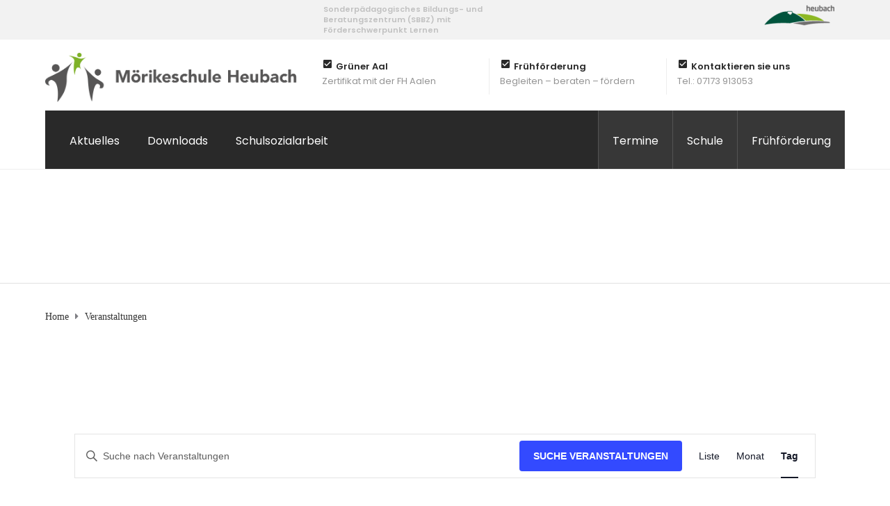

--- FILE ---
content_type: text/html; charset=UTF-8
request_url: https://moerikeschule-heubach.de/termine/2022-05-26/
body_size: 14842
content:
<!DOCTYPE html>
<html class="no-js" lang="de">
<head>
	<meta charset="UTF-8"/>
	<meta http-equiv="X-UA-Compatible" content="IE=edge">
	<meta name="viewport" content="width=device-width, initial-scale=1">
	<title>Veranstaltungen für 26. Mai 2022 &#8211; Moerikeschule Heubach</title>
<link rel='stylesheet' id='tribe-events-views-v2-bootstrap-datepicker-styles-css' href='https://moerikeschule-heubach.de/wp-content/plugins/the-events-calendar/vendor/bootstrap-datepicker/css/bootstrap-datepicker.standalone.min.css?ver=6.1.3' type='text/css' media='all' />
<link rel='stylesheet' id='tec-variables-skeleton-css' href='https://moerikeschule-heubach.de/wp-content/plugins/the-events-calendar/common/src/resources/css/variables-skeleton.min.css?ver=5.1.3' type='text/css' media='all' />
<link rel='stylesheet' id='tribe-common-skeleton-style-css' href='https://moerikeschule-heubach.de/wp-content/plugins/the-events-calendar/common/src/resources/css/common-skeleton.min.css?ver=5.1.3' type='text/css' media='all' />
<link rel='stylesheet' id='tribe-tooltipster-css-css' href='https://moerikeschule-heubach.de/wp-content/plugins/the-events-calendar/common/vendor/tooltipster/tooltipster.bundle.min.css?ver=5.1.3' type='text/css' media='all' />
<link rel='stylesheet' id='tribe-events-views-v2-skeleton-css' href='https://moerikeschule-heubach.de/wp-content/plugins/the-events-calendar/src/resources/css/views-skeleton.min.css?ver=6.1.3' type='text/css' media='all' />
<link rel='stylesheet' id='tec-variables-full-css' href='https://moerikeschule-heubach.de/wp-content/plugins/the-events-calendar/common/src/resources/css/variables-full.min.css?ver=5.1.3' type='text/css' media='all' />
<link rel='stylesheet' id='tribe-common-full-style-css' href='https://moerikeschule-heubach.de/wp-content/plugins/the-events-calendar/common/src/resources/css/common-full.min.css?ver=5.1.3' type='text/css' media='all' />
<link rel='stylesheet' id='tribe-events-views-v2-full-css' href='https://moerikeschule-heubach.de/wp-content/plugins/the-events-calendar/src/resources/css/views-full.min.css?ver=6.1.3' type='text/css' media='all' />
<link rel='stylesheet' id='tribe-events-views-v2-print-css' href='https://moerikeschule-heubach.de/wp-content/plugins/the-events-calendar/src/resources/css/views-print.min.css?ver=6.1.3' type='text/css' media='print' />
<meta name='robots' content='max-image-preview:large' />
	<style>img:is([sizes="auto" i], [sizes^="auto," i]) { contain-intrinsic-size: 3000px 1500px }</style>
	<link rel="alternate" type="application/rss+xml" title="Moerikeschule Heubach &raquo; Feed" href="https://moerikeschule-heubach.de/feed/" />
<link rel="alternate" type="application/rss+xml" title="Moerikeschule Heubach &raquo; Kommentar-Feed" href="https://moerikeschule-heubach.de/comments/feed/" />
<link rel="alternate" type="text/calendar" title="Moerikeschule Heubach &raquo; iCal Feed" href="https://moerikeschule-heubach.de/termine/2026-01-20/?ical=1/" />
<link rel="alternate" type="application/rss+xml" title="Moerikeschule Heubach &raquo; Veranstaltungen Feed" href="https://moerikeschule-heubach.de/termine/feed/" />
<link rel='stylesheet' id='wp-block-library-css' href='https://moerikeschule-heubach.de/wp-includes/css/dist/block-library/style.min.css?ver=6.7.4' type='text/css' media='all' />
<style id='classic-theme-styles-inline-css' type='text/css'>
/*! This file is auto-generated */
.wp-block-button__link{color:#fff;background-color:#32373c;border-radius:9999px;box-shadow:none;text-decoration:none;padding:calc(.667em + 2px) calc(1.333em + 2px);font-size:1.125em}.wp-block-file__button{background:#32373c;color:#fff;text-decoration:none}
</style>
<style id='global-styles-inline-css' type='text/css'>
:root{--wp--preset--aspect-ratio--square: 1;--wp--preset--aspect-ratio--4-3: 4/3;--wp--preset--aspect-ratio--3-4: 3/4;--wp--preset--aspect-ratio--3-2: 3/2;--wp--preset--aspect-ratio--2-3: 2/3;--wp--preset--aspect-ratio--16-9: 16/9;--wp--preset--aspect-ratio--9-16: 9/16;--wp--preset--color--black: #000000;--wp--preset--color--cyan-bluish-gray: #abb8c3;--wp--preset--color--white: #ffffff;--wp--preset--color--pale-pink: #f78da7;--wp--preset--color--vivid-red: #cf2e2e;--wp--preset--color--luminous-vivid-orange: #ff6900;--wp--preset--color--luminous-vivid-amber: #fcb900;--wp--preset--color--light-green-cyan: #7bdcb5;--wp--preset--color--vivid-green-cyan: #00d084;--wp--preset--color--pale-cyan-blue: #8ed1fc;--wp--preset--color--vivid-cyan-blue: #0693e3;--wp--preset--color--vivid-purple: #9b51e0;--wp--preset--gradient--vivid-cyan-blue-to-vivid-purple: linear-gradient(135deg,rgba(6,147,227,1) 0%,rgb(155,81,224) 100%);--wp--preset--gradient--light-green-cyan-to-vivid-green-cyan: linear-gradient(135deg,rgb(122,220,180) 0%,rgb(0,208,130) 100%);--wp--preset--gradient--luminous-vivid-amber-to-luminous-vivid-orange: linear-gradient(135deg,rgba(252,185,0,1) 0%,rgba(255,105,0,1) 100%);--wp--preset--gradient--luminous-vivid-orange-to-vivid-red: linear-gradient(135deg,rgba(255,105,0,1) 0%,rgb(207,46,46) 100%);--wp--preset--gradient--very-light-gray-to-cyan-bluish-gray: linear-gradient(135deg,rgb(238,238,238) 0%,rgb(169,184,195) 100%);--wp--preset--gradient--cool-to-warm-spectrum: linear-gradient(135deg,rgb(74,234,220) 0%,rgb(151,120,209) 20%,rgb(207,42,186) 40%,rgb(238,44,130) 60%,rgb(251,105,98) 80%,rgb(254,248,76) 100%);--wp--preset--gradient--blush-light-purple: linear-gradient(135deg,rgb(255,206,236) 0%,rgb(152,150,240) 100%);--wp--preset--gradient--blush-bordeaux: linear-gradient(135deg,rgb(254,205,165) 0%,rgb(254,45,45) 50%,rgb(107,0,62) 100%);--wp--preset--gradient--luminous-dusk: linear-gradient(135deg,rgb(255,203,112) 0%,rgb(199,81,192) 50%,rgb(65,88,208) 100%);--wp--preset--gradient--pale-ocean: linear-gradient(135deg,rgb(255,245,203) 0%,rgb(182,227,212) 50%,rgb(51,167,181) 100%);--wp--preset--gradient--electric-grass: linear-gradient(135deg,rgb(202,248,128) 0%,rgb(113,206,126) 100%);--wp--preset--gradient--midnight: linear-gradient(135deg,rgb(2,3,129) 0%,rgb(40,116,252) 100%);--wp--preset--font-size--small: 13px;--wp--preset--font-size--medium: 20px;--wp--preset--font-size--large: 36px;--wp--preset--font-size--x-large: 42px;--wp--preset--spacing--20: 0.44rem;--wp--preset--spacing--30: 0.67rem;--wp--preset--spacing--40: 1rem;--wp--preset--spacing--50: 1.5rem;--wp--preset--spacing--60: 2.25rem;--wp--preset--spacing--70: 3.38rem;--wp--preset--spacing--80: 5.06rem;--wp--preset--shadow--natural: 6px 6px 9px rgba(0, 0, 0, 0.2);--wp--preset--shadow--deep: 12px 12px 50px rgba(0, 0, 0, 0.4);--wp--preset--shadow--sharp: 6px 6px 0px rgba(0, 0, 0, 0.2);--wp--preset--shadow--outlined: 6px 6px 0px -3px rgba(255, 255, 255, 1), 6px 6px rgba(0, 0, 0, 1);--wp--preset--shadow--crisp: 6px 6px 0px rgba(0, 0, 0, 1);}:where(.is-layout-flex){gap: 0.5em;}:where(.is-layout-grid){gap: 0.5em;}body .is-layout-flex{display: flex;}.is-layout-flex{flex-wrap: wrap;align-items: center;}.is-layout-flex > :is(*, div){margin: 0;}body .is-layout-grid{display: grid;}.is-layout-grid > :is(*, div){margin: 0;}:where(.wp-block-columns.is-layout-flex){gap: 2em;}:where(.wp-block-columns.is-layout-grid){gap: 2em;}:where(.wp-block-post-template.is-layout-flex){gap: 1.25em;}:where(.wp-block-post-template.is-layout-grid){gap: 1.25em;}.has-black-color{color: var(--wp--preset--color--black) !important;}.has-cyan-bluish-gray-color{color: var(--wp--preset--color--cyan-bluish-gray) !important;}.has-white-color{color: var(--wp--preset--color--white) !important;}.has-pale-pink-color{color: var(--wp--preset--color--pale-pink) !important;}.has-vivid-red-color{color: var(--wp--preset--color--vivid-red) !important;}.has-luminous-vivid-orange-color{color: var(--wp--preset--color--luminous-vivid-orange) !important;}.has-luminous-vivid-amber-color{color: var(--wp--preset--color--luminous-vivid-amber) !important;}.has-light-green-cyan-color{color: var(--wp--preset--color--light-green-cyan) !important;}.has-vivid-green-cyan-color{color: var(--wp--preset--color--vivid-green-cyan) !important;}.has-pale-cyan-blue-color{color: var(--wp--preset--color--pale-cyan-blue) !important;}.has-vivid-cyan-blue-color{color: var(--wp--preset--color--vivid-cyan-blue) !important;}.has-vivid-purple-color{color: var(--wp--preset--color--vivid-purple) !important;}.has-black-background-color{background-color: var(--wp--preset--color--black) !important;}.has-cyan-bluish-gray-background-color{background-color: var(--wp--preset--color--cyan-bluish-gray) !important;}.has-white-background-color{background-color: var(--wp--preset--color--white) !important;}.has-pale-pink-background-color{background-color: var(--wp--preset--color--pale-pink) !important;}.has-vivid-red-background-color{background-color: var(--wp--preset--color--vivid-red) !important;}.has-luminous-vivid-orange-background-color{background-color: var(--wp--preset--color--luminous-vivid-orange) !important;}.has-luminous-vivid-amber-background-color{background-color: var(--wp--preset--color--luminous-vivid-amber) !important;}.has-light-green-cyan-background-color{background-color: var(--wp--preset--color--light-green-cyan) !important;}.has-vivid-green-cyan-background-color{background-color: var(--wp--preset--color--vivid-green-cyan) !important;}.has-pale-cyan-blue-background-color{background-color: var(--wp--preset--color--pale-cyan-blue) !important;}.has-vivid-cyan-blue-background-color{background-color: var(--wp--preset--color--vivid-cyan-blue) !important;}.has-vivid-purple-background-color{background-color: var(--wp--preset--color--vivid-purple) !important;}.has-black-border-color{border-color: var(--wp--preset--color--black) !important;}.has-cyan-bluish-gray-border-color{border-color: var(--wp--preset--color--cyan-bluish-gray) !important;}.has-white-border-color{border-color: var(--wp--preset--color--white) !important;}.has-pale-pink-border-color{border-color: var(--wp--preset--color--pale-pink) !important;}.has-vivid-red-border-color{border-color: var(--wp--preset--color--vivid-red) !important;}.has-luminous-vivid-orange-border-color{border-color: var(--wp--preset--color--luminous-vivid-orange) !important;}.has-luminous-vivid-amber-border-color{border-color: var(--wp--preset--color--luminous-vivid-amber) !important;}.has-light-green-cyan-border-color{border-color: var(--wp--preset--color--light-green-cyan) !important;}.has-vivid-green-cyan-border-color{border-color: var(--wp--preset--color--vivid-green-cyan) !important;}.has-pale-cyan-blue-border-color{border-color: var(--wp--preset--color--pale-cyan-blue) !important;}.has-vivid-cyan-blue-border-color{border-color: var(--wp--preset--color--vivid-cyan-blue) !important;}.has-vivid-purple-border-color{border-color: var(--wp--preset--color--vivid-purple) !important;}.has-vivid-cyan-blue-to-vivid-purple-gradient-background{background: var(--wp--preset--gradient--vivid-cyan-blue-to-vivid-purple) !important;}.has-light-green-cyan-to-vivid-green-cyan-gradient-background{background: var(--wp--preset--gradient--light-green-cyan-to-vivid-green-cyan) !important;}.has-luminous-vivid-amber-to-luminous-vivid-orange-gradient-background{background: var(--wp--preset--gradient--luminous-vivid-amber-to-luminous-vivid-orange) !important;}.has-luminous-vivid-orange-to-vivid-red-gradient-background{background: var(--wp--preset--gradient--luminous-vivid-orange-to-vivid-red) !important;}.has-very-light-gray-to-cyan-bluish-gray-gradient-background{background: var(--wp--preset--gradient--very-light-gray-to-cyan-bluish-gray) !important;}.has-cool-to-warm-spectrum-gradient-background{background: var(--wp--preset--gradient--cool-to-warm-spectrum) !important;}.has-blush-light-purple-gradient-background{background: var(--wp--preset--gradient--blush-light-purple) !important;}.has-blush-bordeaux-gradient-background{background: var(--wp--preset--gradient--blush-bordeaux) !important;}.has-luminous-dusk-gradient-background{background: var(--wp--preset--gradient--luminous-dusk) !important;}.has-pale-ocean-gradient-background{background: var(--wp--preset--gradient--pale-ocean) !important;}.has-electric-grass-gradient-background{background: var(--wp--preset--gradient--electric-grass) !important;}.has-midnight-gradient-background{background: var(--wp--preset--gradient--midnight) !important;}.has-small-font-size{font-size: var(--wp--preset--font-size--small) !important;}.has-medium-font-size{font-size: var(--wp--preset--font-size--medium) !important;}.has-large-font-size{font-size: var(--wp--preset--font-size--large) !important;}.has-x-large-font-size{font-size: var(--wp--preset--font-size--x-large) !important;}
:where(.wp-block-post-template.is-layout-flex){gap: 1.25em;}:where(.wp-block-post-template.is-layout-grid){gap: 1.25em;}
:where(.wp-block-columns.is-layout-flex){gap: 2em;}:where(.wp-block-columns.is-layout-grid){gap: 2em;}
:root :where(.wp-block-pullquote){font-size: 1.5em;line-height: 1.6;}
</style>
<link rel='stylesheet' id='redux-extendify-styles-css' href='https://moerikeschule-heubach.de/wp-content/plugins/redux-framework/redux-core/assets/css/extendify-utilities.css?ver=4.4.4' type='text/css' media='all' />
<link rel='stylesheet' id='contact-form-7-css' href='https://moerikeschule-heubach.de/wp-content/plugins/contact-form-7/includes/css/styles.css?ver=5.7.7' type='text/css' media='all' />
<link rel='stylesheet' id='superwise-theme-icons-css' href='https://moerikeschule-heubach.de/wp-content/themes/superwise/assets/css/theme-icons.css?ver=6.7.4' type='text/css' media='all' />
<link rel='stylesheet' id='testimonial-rotator-style-css' href='https://moerikeschule-heubach.de/wp-content/plugins/testimonial-rotator/testimonial-rotator-style.css?ver=6.7.4' type='text/css' media='all' />
<link rel='stylesheet' id='font-awesome-css' href='//netdna.bootstrapcdn.com/font-awesome/latest/css/font-awesome.min.css?ver=6.7.4' type='text/css' media='all' />
<link rel='stylesheet' id='superwise-plugin-style-css' href='https://moerikeschule-heubach.de/wp-content/plugins/superwise-plugin/public/css/style.css?ver=6.7.4' type='text/css' media='all' />
<link rel='stylesheet' id='groundwork-grid-css' href='https://moerikeschule-heubach.de/wp-content/themes/superwise/assets/css/groundwork-responsive.css?ver=6.7.4' type='text/css' media='all' />
<link rel='stylesheet' id='js_composer_front-css' href='https://moerikeschule-heubach.de/wp-content/plugins/js_composer/assets/css/js_composer.min.css?ver=6.1' type='text/css' media='all' />
<link rel='stylesheet' id='superwise-style-css' href='https://moerikeschule-heubach.de/wp-content/themes/superwise/style.css?ver=6.7.4' type='text/css' media='all' />
<style id='superwise-style-inline-css' type='text/css'>
.header-mobile {display: none;}@media screen and (max-width:1000px) {.header-left {padding-left: 0;}.wh-header, .wh-top-bar {display: none;}.header-mobile {display: block;}}
</style>
<link rel='stylesheet' id='child-style-css' href='https://moerikeschule-heubach.de/wp-content/themes/superwise-child/style.css?ver=1.0.0' type='text/css' media='all' />
<link rel="preload" as="style" data-borlabs-font-blocker-href="https://fonts.googleapis.com/css?family=Poppins:100,200,300,400,500,600,700,800,900,100italic,200italic,300italic,400italic,500italic,600italic,700italic,800italic,900italic%7CLibre%20Franklin:400&#038;subset=latin&#038;display=swap&#038;ver=1689943968" /><link rel="stylesheet" data-borlabs-font-blocker-href="https://fonts.googleapis.com/css?family=Poppins:100,200,300,400,500,600,700,800,900,100italic,200italic,300italic,400italic,500italic,600italic,700italic,800italic,900italic%7CLibre%20Franklin:400&#038;subset=latin&#038;display=swap&#038;ver=1689943968" media="print" onload="this.media='all'"><noscript><link rel="stylesheet" data-borlabs-font-blocker-href="https://fonts.googleapis.com/css?family=Poppins:100,200,300,400,500,600,700,800,900,100italic,200italic,300italic,400italic,500italic,600italic,700italic,800italic,900italic%7CLibre%20Franklin:400&#038;subset=latin&#038;display=swap&#038;ver=1689943968" /></noscript><link rel='stylesheet' id='wpgdprc-front-css-css' href='https://moerikeschule-heubach.de/wp-content/plugins/wp-gdpr-compliance/Assets/css/front.css?ver=1752570020' type='text/css' media='all' />
<style id='wpgdprc-front-css-inline-css' type='text/css'>
:root{--wp-gdpr--bar--background-color: #000000;--wp-gdpr--bar--color: #ffffff;--wp-gdpr--button--background-color: #ffffff;--wp-gdpr--button--background-color--darken: #d8d8d8;--wp-gdpr--button--color: #ffffff;}
</style>
<link rel='stylesheet' id='superwise_options_style-css' href='//moerikeschule-heubach.de/wp-content/uploads/superwise_options_style.css?ver=6.7.4' type='text/css' media='all' />
<style id='superwise_options_style-inline-css' type='text/css'>
.menu-label {
    background: #ffbc59;
    border-radius: 2px;
    color: #fff;
    font-family: "Poppins";
    font-size: 0.5em;
    font-weight: 900;
    margin-left: 6px;
    padding: 2px 5px 2px 5px;
    position: relative;
    top: -3px;
}
/* Sticky logo */
.sticky-logo {
    display: none;
}
.is-sticky .logo {
    display: none;
}
.is-sticky .sticky-logo {
    display: block;
}

/* Main menu */
.menu-on-top {
    position: relative;
    z-index: 9999;
}
.menu-on-top #cbp-menu-main,
.menu-on-top .wh-menu-main {
    width: 100%;
}
.menu-on-top .wh-menu-main a {
   padding: 28px 7px !important;
}
.menu-on-top .wh-menu-main .menu-item:nth-last-child(-n+3) {
    float: right !important;
    background: #373737;
    border-left: 1px solid #535353;
    transition: all 0.3s;
}
.menu-on-top .wh-menu-main .menu-item:nth-last-child(-n+3):hover {
    background: #302e2e;
}
/* end Main menu*/

@media (max-width: 900px)  {

    #cbp-menu-main {
        margin-left: -10px !important;
        width: 100%;
        border-top: 1px solid #ececec;
    }
    .logo {
        position: relative;
    }
}
.menu-label {
    background: #ffbc59;
    border-radius: 2px;
    color: #fff;
    font-family: "Libre Franklin";
    font-size: 3em;
    font-weight: 900;
    margin-left: 10px;
    padding: 5px 6px 5px 6px;
    position: relative;
    top: -3px;
}.vc_custom_1524049436320{margin-right: 0px !important;margin-bottom: 0px !important;margin-left: 0px !important;border-bottom-width: 0px !important;padding-top: 0px !important;padding-right: 0px !important;padding-bottom: 0px !important;padding-left: 0px !important;background-color: #f2f2f2 !important;}.vc_custom_1524130996824{padding-top: 0px !important;background-color: #ffffff !important;}.vc_custom_1557780706670{padding-top: 0px !important;}.vc_custom_1524133343140{padding-top: 3px !important;padding-right: 20px !important;padding-bottom: 6px !important;padding-left: 20px !important;}.vc_custom_1523873892748{padding-top: 7px !important;padding-right: 0px !important;padding-left: 0px !important;}.vc_custom_1557692337383{margin-left: 45px !important;}.vc_custom_1524060181866{padding-top: 4px !important;}.vc_custom_1557693048282{margin-bottom: 0px !important;margin-left: 148px !important;padding-top: 3px !important;}.vc_custom_1558464225447{margin-bottom: -35px !important;margin-left: -35px !important;}.vc_custom_1524133351442{padding-top: 7px !important;padding-right: 20px !important;padding-bottom: 7px !important;padding-left: 20px !important;background-color: #ffffff !important;}.vc_custom_1557172696391{padding-top: 11px !important;padding-bottom: 2px !important;padding-left: 0px !important;}.vc_custom_1557172705727{padding-top: 0px !important;}.vc_custom_1557174796113{margin-bottom: 2px !important;background-image: url(https://moerikeschule-heubach.de/wp-content/uploads/2019/05/Moerikeschule_Logo.png?id=493) !important;}.vc_custom_1524047004594{padding-top: 20px !important;padding-bottom: 10px !important;}.vc_custom_1557172841112{border-right-width: 1px !important;padding-top: 0px !important;padding-left: 15px !important;border-right-color: #ededed !important;border-right-style: solid !important;}.vc_custom_1557172751649{border-right-width: 1px !important;padding-top: 0px !important;padding-left: 15px !important;border-right-color: #ededed !important;border-right-style: solid !important;}.vc_custom_1557172763318{padding-top: 0px !important;padding-left: 15px !important;}.vc_custom_1556485582723{margin-bottom: 0px !important;margin-left: 20px !important;padding-top: 3px !important;}.vc_custom_1556485620522{padding-top: 3px !important;}.vc_custom_1556485654721{margin-bottom: 0px !important;margin-left: 20px !important;padding-top: 3px !important;}.vc_custom_1556485673071{padding-top: 3px !important;}.vc_custom_1556485692445{margin-bottom: 0px !important;margin-left: 20px !important;padding-top: 3px !important;}.vc_custom_1573597920967{padding-top: 3px !important;}.vc_custom_1524131520047{padding-right: 20px !important;padding-left: 20px !important;}.vc_custom_1557780122683{padding-top: 0px !important;padding-right: 0px !important;background-color: #292929 !important;}.respmenu-header-logo-link {
    margin-top: 10px;
}.vc_custom_1513250920375{margin-bottom: -1px !important;padding-top: 10px !important;padding-right: 25px !important;padding-bottom: 10px !important;padding-left: 25px !important;}.highlight-text em {
    color: #ffc600; 
    font-style: normal;
}

a[href^="tel:"] {
  color: #636364;
  text-decoration: none;
}.vc_custom_1522756250286{background-color: #323232 !important;}.vc_custom_1522757687876{margin-bottom: 40px !important;padding-top: 35px !important;}.vc_custom_1496911172780{padding-top: 5px !important;}.vc_custom_1498815965908{margin-bottom: 0px !important;}.vc_custom_1498816102915{margin-bottom: 0px !important;}.vc_custom_1490007556855{margin-bottom: 0px !important;}.vc_custom_1558205521796{margin-bottom: 5px !important;}.vc_custom_1558206795923{margin-bottom: 5px !important;}.vc_custom_1638480502418{margin-bottom: 7px !important;}.vc_custom_1638480520856{margin-bottom: 7px !important;}.vc_custom_1638480536686{margin-bottom: 7px !important;}.vc_custom_1638480551626{margin-bottom: 7px !important;}.vc_custom_1558207056555{margin-bottom: 5px !important;}.vc_custom_1638480710984{margin-bottom: 7px !important;}.vc_custom_1638480730120{margin-bottom: 7px !important;}.vc_custom_1638480756220{margin-bottom: 7px !important;}.vc_custom_1557831509460{margin-bottom: 5px !important;}.vc_custom_1491466992847{margin-bottom: 0px !important;padding-top: 25px !important;padding-bottom: 10px !important;}.vc_custom_1491466989293{margin-bottom: 0px !important;padding-top: 25px !important;padding-bottom: 10px !important;}
.scp_theme_icon-887c7eacd53d953b1f5a53abebb7eda6.wh-theme-icon{font-size:16px !important;position:absolute;color:#292929 !important;text-align:center;}
.scp_theme_icon-887c7eacd53d953b1f5a53abebb7eda6.wh-theme-icon{font-size:16px !important;position:absolute;color:#292929 !important;text-align:center;}
.scp_theme_icon-887c7eacd53d953b1f5a53abebb7eda6.wh-theme-icon{font-size:16px !important;position:absolute;color:#292929 !important;text-align:center;}
</style>
<script type="text/javascript" src="https://moerikeschule-heubach.de/wp-includes/js/jquery/jquery.min.js?ver=3.7.1" id="jquery-core-js"></script>
<script type="text/javascript" id="jquery-migrate-js-extra">
/* <![CDATA[ */
var wheels = {"siteName":"Moerikeschule Heubach","data":{"useScrollToTop":false,"useStickyMenu":true,"scrollToTopText":"","isAdminBarShowing":false,"initialWaypointScrollCompensation":"120","preloaderSpinner":0,"preloaderBgColor":"#FFFFFF"}};
/* ]]> */
</script>
<script type="text/javascript" src="https://moerikeschule-heubach.de/wp-includes/js/jquery/jquery-migrate.min.js?ver=3.4.1" id="jquery-migrate-js"></script>
<script type="text/javascript" src="https://moerikeschule-heubach.de/wp-content/plugins/the-events-calendar/common/src/resources/js/tribe-common.min.js?ver=5.1.3" id="tribe-common-js"></script>
<script type="text/javascript" src="https://moerikeschule-heubach.de/wp-content/plugins/the-events-calendar/src/resources/js/views/breakpoints.min.js?ver=6.1.3" id="tribe-events-views-v2-breakpoints-js"></script>
<script type="text/javascript" src="https://moerikeschule-heubach.de/wp-content/plugins/testimonial-rotator/js/jquery.cycletwo.js?ver=6.7.4" id="cycletwo-js"></script>
<script type="text/javascript" src="https://moerikeschule-heubach.de/wp-content/plugins/testimonial-rotator/js/jquery.cycletwo.addons.js?ver=6.7.4" id="cycletwo-addons-js"></script>
<script type="text/javascript" src="https://moerikeschule-heubach.de/wp-content/themes/superwise/assets/js/vendor/modernizr-2.7.0.min.js" id="modernizr-js"></script>
<script type="text/javascript" id="wpgdprc-front-js-js-extra">
/* <![CDATA[ */
var wpgdprcFront = {"ajaxUrl":"https:\/\/moerikeschule-heubach.de\/wp-admin\/admin-ajax.php","ajaxNonce":"4aac039570","ajaxArg":"security","pluginPrefix":"wpgdprc","blogId":"1","isMultiSite":"","locale":"de_DE","showSignUpModal":"","showFormModal":"","cookieName":"wpgdprc-consent","consentVersion":"","path":"\/","prefix":"wpgdprc"};
/* ]]> */
</script>
<script type="text/javascript" src="https://moerikeschule-heubach.de/wp-content/plugins/wp-gdpr-compliance/Assets/js/front.min.js?ver=1752570020" id="wpgdprc-front-js-js"></script>
<link rel="https://api.w.org/" href="https://moerikeschule-heubach.de/wp-json/" /><link rel="EditURI" type="application/rsd+xml" title="RSD" href="https://moerikeschule-heubach.de/xmlrpc.php?rsd" />
<meta name="generator" content="WordPress 6.7.4" />
<meta name="generator" content="Redux 4.4.4" /><meta name="tec-api-version" content="v1"><meta name="tec-api-origin" content="https://moerikeschule-heubach.de"><link rel="alternate" href="https://moerikeschule-heubach.de/wp-json/tribe/events/v1/" />
<style type="text/css" id="breadcrumb-trail-css">.breadcrumbs .trail-browse,.breadcrumbs .trail-items,.breadcrumbs .trail-items li {display: inline-block;margin:0;padding: 0;border:none;background:transparent;text-indent: 0;}.breadcrumbs .trail-browse {font-size: inherit;font-style:inherit;font-weight: inherit;color: inherit;}.breadcrumbs .trail-items {list-style: none;}.trail-items li::after {content: "\002F";padding: 0 0.5em;}.trail-items li:last-of-type::after {display: none;}</style>
<style type="text/css">.recentcomments a{display:inline !important;padding:0 !important;margin:0 !important;}</style><meta name="generator" content="Powered by WPBakery Page Builder - drag and drop page builder for WordPress."/>
<noscript><style> .wpb_animate_when_almost_visible { opacity: 1; }</style></noscript></head>
<body class="archive post-type-archive post-type-archive-tribe_events wp-custom-logo tribe-events-page-template tribe-no-js tribe-filter-live header-top page-title-enabled wpb-js-composer js-comp-ver-6.1 vc_responsive">
		<div class="header-mobile">
		<div class="vc_row wpb_row vc_row-fluid"><div class="wpb_column vc_column_container vc_col-sm-12"><div class="vc_column-inner vc_custom_1513250920375"><div class="wpb_wrapper"><div id="wh-mobile-menu" class="respmenu-wrap">
	<div class="respmenu-header">
					<a href="https://moerikeschule-heubach.de/" class="respmenu-header-logo-link">
				<img src="https://moerikeschule-heubach.de/wp-content/uploads/2019/05/Moerikeschule_Logo.png" class="respmenu-header-logo" alt="mobile-logo">
			</a>
				<div class="respmenu-open">
					<hr>
			<hr>
			<hr>
				</div>
	</div>
	<div class="menu-main-menu-container"><ul id="menu-main-menu" class="respmenu"><li id="menu-item-998" class="menu-item menu-item-type-post_type menu-item-object-page current_page_parent menu-item-998"><a href="https://moerikeschule-heubach.de/aktuelles/">Aktuelles</a></li>
<li id="menu-item-1303" class="menu-item menu-item-type-post_type menu-item-object-page menu-item-1303"><a href="https://moerikeschule-heubach.de/downloads/">Downloads</a></li>
<li id="menu-item-1362" class="menu-item menu-item-type-post_type menu-item-object-page menu-item-1362"><a href="https://moerikeschule-heubach.de/https-moerikeschule-heubach-de-wp-content-uploads-2024-09-melanie-horlacher-bild-png/">Schulsozialarbeit</a></li>
<li id="menu-item-972" class="menu-item menu-item-type-post_type menu-item-object-page menu-item-972"><a href="https://moerikeschule-heubach.de/fruehfoerderung/">Frühförderung</a></li>
<li id="menu-item-1703" class="menu-item menu-item-type-post_type menu-item-object-page menu-item-1703"><a href="https://moerikeschule-heubach.de/schule/">Schule</a></li>
<li id="menu-item-344" class="menu-item menu-item-type-custom menu-item-object-custom menu-item-344"><a href="https://moerikeschule-heubach.de/termine/">Termine</a></li>
</ul></div></div></div></div></div></div><div class="vc_row wpb_row vc_row-fluid"><div class="wpb_column vc_column_container vc_col-sm-12"><div class="vc_column-inner"><div class="wpb_wrapper"><div class="vc_empty_space"   style="height: 20px"><span class="vc_empty_space_inner"></span></div></div></div></div></div>	</div>
		<div class="cbp-row wh-header top wh-sticky-header-enabled">
		<section class="vc_section vc_custom_1524049436320 vc_section-has-fill"><div class="vc_row wpb_row vc_row-fluid cbp-container vc_custom_1524133343140"><div class="width-auto wpb_column vc_column_container vc_col-sm-2"><div class="vc_column-inner vc_custom_1523873892748"><div class="wpb_wrapper"></div></div></div><div class="wpb_column vc_column_container vc_col-sm-2"><div class="vc_column-inner"><div class="wpb_wrapper"></div></div></div><div class="wpb_column vc_column_container vc_col-sm-4 vc_col-lg-5"><div class="vc_column-inner vc_custom_1557692337383"><div class="wpb_wrapper"><h5 style="font-size: 11px;color: #c1c1c1;line-height: 15px;text-align: left" class="vc_custom_heading vc_custom_1557693048282" >Sonderpädagogisches Bildungs- und Beratungszentrum (SBBZ) mit Förderschwerpunkt Lernen</h5></div></div></div><div class="width-auto pull-right wpb_column vc_column_container vc_col-sm-2"><div class="vc_column-inner vc_custom_1524060181866"><div class="wpb_wrapper">
	<div  class="wpb_single_image wpb_content_element vc_align_left  vc_custom_1558464225447">
		
		<figure class="wpb_wrapper vc_figure">
			<a href="https://heubach.de/start/heubach.html" target="_self" class="vc_single_image-wrapper   vc_box_border_grey"><img class="vc_single_image-img " src="https://moerikeschule-heubach.de/wp-content/uploads/2019/03/logo-101x30.png" width="101" height="30" alt="logo" title="logo" /></a>
		</figure>
	</div>
</div></div></div></div></section><section class="vc_section vc_custom_1524130996824 vc_section-has-fill"><div class="vc_row wpb_row vc_row-fluid cbp-container vc_custom_1524133351442 vc_row-has-fill"><div class="wpb_column vc_column_container vc_col-sm-4"><div class="vc_column-inner vc_custom_1557172696391"><div class="wpb_wrapper">					<div class="wh-logo wpb_single_image wpb_content_element vc_align_left vc_custom_1557174796113">
	      		<figure class="wpb_wrapper vc_figure">
	      			<a href="https://moerikeschule-heubach.de/">
	      				<img class="vc_single_image-img" src="https://moerikeschule-heubach.de/wp-content/uploads/2019/05/Moerikeschule_Logo.png" alt="logo"/>
	      			</a>
	      		</figure>
	      	</div>
		      	</div></div></div><div class="wpb_column vc_column_container vc_col-sm-8"><div class="vc_column-inner vc_custom_1557172705727"><div class="wpb_wrapper"><div class="vc_row wpb_row vc_inner vc_row-fluid vc_custom_1524047004594"><div class="wpb_column vc_column_container vc_col-sm-4 vc_col-has-fill"><div class="vc_column-inner vc_custom_1557172841112"><div class="wpb_wrapper">
					<a
				href="#"
				class="wh-theme-icon  scp_theme_icon-887c7eacd53d953b1f5a53abebb7eda6"
												><i class="icon-edsuiteic_check_box"></i></a>
				<h5 style="font-size: 13px;color: #292929;line-height: 18px;text-align: left" class="vc_custom_heading vc_custom_1556485582723" >Grüner Aal</h5><p style="font-size: 13px;color: #949494;line-height: 18px;text-align: left" class="vc_custom_heading vc_custom_1556485620522" >Zertifikat mit der FH Aalen</p></div></div></div><div class="wpb_column vc_column_container vc_col-sm-4 vc_col-has-fill"><div class="vc_column-inner vc_custom_1557172751649"><div class="wpb_wrapper">
					<a
				href="#"
				class="wh-theme-icon  scp_theme_icon-887c7eacd53d953b1f5a53abebb7eda6"
												><i class="icon-edsuiteic_check_box"></i></a>
				<h5 style="font-size: 13px;color: #292929;line-height: 18px;text-align: left" class="vc_custom_heading vc_custom_1556485654721" >Frühförderung</h5><p style="font-size: 13px;color: #949494;line-height: 18px;text-align: left" class="vc_custom_heading vc_custom_1556485673071" >Begleiten – beraten – fördern</p></div></div></div><div class="wpb_column vc_column_container vc_col-sm-4"><div class="vc_column-inner vc_custom_1557172763318"><div class="wpb_wrapper">
					<a
				href="#"
				class="wh-theme-icon  scp_theme_icon-887c7eacd53d953b1f5a53abebb7eda6"
												><i class="icon-edsuiteic_check_box"></i></a>
				<h5 style="font-size: 13px;color: #292929;line-height: 18px;text-align: left" class="vc_custom_heading vc_custom_1556485692445" >Kontaktieren sie uns</h5><p style="font-size: 13px;color: #949494;line-height: 18px;text-align: left" class="vc_custom_heading vc_custom_1573597920967" >Tel.: 07173 913053</p></div></div></div></div></div></div></div></div></section><section class="vc_section menu-on-top vc_custom_1557780706670"><div class="vc_row wpb_row vc_row-fluid sticky-bar cbp-container vc_custom_1524131520047"><div class="wh-menu-icons wpb_column vc_column_container vc_col-sm-12 vc_col-has-fill"><div class="vc_column-inner vc_custom_1557780122683"><div class="wpb_wrapper"><div id="cbp-menu-main" class="cbp-container vc_pull-left"><ul id="menu-main-menu-1" class="sf-menu wh-menu-main"><li class="menu-item menu-item-type-post_type menu-item-object-page current_page_parent menu-item-998"><a href="https://moerikeschule-heubach.de/aktuelles/">Aktuelles</a></li>
<li class="menu-item menu-item-type-post_type menu-item-object-page menu-item-1303"><a href="https://moerikeschule-heubach.de/downloads/">Downloads</a></li>
<li class="menu-item menu-item-type-post_type menu-item-object-page menu-item-1362"><a href="https://moerikeschule-heubach.de/https-moerikeschule-heubach-de-wp-content-uploads-2024-09-melanie-horlacher-bild-png/">Schulsozialarbeit</a></li>
<li class="menu-item menu-item-type-post_type menu-item-object-page menu-item-972"><a href="https://moerikeschule-heubach.de/fruehfoerderung/">Frühförderung</a></li>
<li class="menu-item menu-item-type-post_type menu-item-object-page menu-item-1703"><a href="https://moerikeschule-heubach.de/schule/">Schule</a></li>
<li class="menu-item menu-item-type-custom menu-item-object-custom menu-item-344"><a href="https://moerikeschule-heubach.de/termine/">Termine</a></li>
</ul></div></div></div></div></div></section>	</div>
	<div class="cbp-row wh-page-title-bar">
					<div class="cbp-container">
				<div class="one whole wh-padding wh-page-title-wrapper">
					<h1 class="page-title">Veranstaltungen</h1>
									</div>
					</div>
	</div>
		<div class="cbp-row wh-breadcrumbs-bar">
		<div class="cbp-container">
			<div class="one whole wh-padding wh-breadcrumbs-wrapper">
				<div class="wh-breadcrumbs align-left">
					<nav role="navigation" aria-label="Breadcrumbs" class="breadcrumb-trail breadcrumbs" itemprop="breadcrumb"><ul class="trail-items" itemscope itemtype="http://schema.org/BreadcrumbList"><meta name="numberOfItems" content="2" /><meta name="itemListOrder" content="Ascending" /><li itemprop="itemListElement" itemscope itemtype="http://schema.org/ListItem" class="trail-item trail-begin"><a href="https://moerikeschule-heubach.de/" rel="home" itemprop="item"><span itemprop="name">Home</span></a><meta itemprop="position" content="1" /></li><li itemprop="itemListElement" itemscope itemtype="http://schema.org/ListItem" class="trail-item trail-end"><span itemprop="item"><span itemprop="name">Veranstaltungen</span></span><meta itemprop="position" content="2" /></li></ul></nav>				</div>
			</div>
		</div>
	</div>
<div class="cbp-row wh-content">
	<div class="cbp-container">
		<div class="entry-content one whole wh-padding">
				<div
	 class="tribe-common tribe-events tribe-events-view tribe-events-view--day" 	data-js="tribe-events-view"
	data-view-rest-nonce="949e78cd87"
	data-view-rest-url="https://moerikeschule-heubach.de/wp-json/tribe/views/v2/html"
	data-view-rest-method="POST"
	data-view-manage-url="1"
				data-view-breakpoint-pointer="74218d63-05a2-4a7f-8170-fa4aa5833803"
	>
	<div class="tribe-common-l-container tribe-events-l-container">
		<div
	class="tribe-events-view-loader tribe-common-a11y-hidden"
	role="alert"
	aria-live="polite"
>
	<span class="tribe-events-view-loader__text tribe-common-a11y-visual-hide">
		Ansicht laden.	</span>
	<div class="tribe-events-view-loader__dots tribe-common-c-loader">
		<svg  class="tribe-common-c-svgicon tribe-common-c-svgicon--dot tribe-common-c-loader__dot tribe-common-c-loader__dot--first"  viewBox="0 0 15 15" xmlns="http://www.w3.org/2000/svg"><circle cx="7.5" cy="7.5" r="7.5"/></svg>
		<svg  class="tribe-common-c-svgicon tribe-common-c-svgicon--dot tribe-common-c-loader__dot tribe-common-c-loader__dot--second"  viewBox="0 0 15 15" xmlns="http://www.w3.org/2000/svg"><circle cx="7.5" cy="7.5" r="7.5"/></svg>
		<svg  class="tribe-common-c-svgicon tribe-common-c-svgicon--dot tribe-common-c-loader__dot tribe-common-c-loader__dot--third"  viewBox="0 0 15 15" xmlns="http://www.w3.org/2000/svg"><circle cx="7.5" cy="7.5" r="7.5"/></svg>
	</div>
</div>

		
		<script data-js="tribe-events-view-data" type="application/json">
	{"slug":"day","prev_url":"https:\/\/moerikeschule-heubach.de\/termine\/2022-05-25\/","next_url":"https:\/\/moerikeschule-heubach.de\/termine\/2022-05-27\/","view_class":"Tribe\\Events\\Views\\V2\\Views\\Day_View","view_slug":"day","view_label":"Tag","title":"Veranstaltungen \u2013 Moerikeschule Heubach","events":[],"url":"https:\/\/moerikeschule-heubach.de\/termine\/2022-05-26\/","url_event_date":"2022-05-26","bar":{"keyword":"","date":"2022-05-26"},"today":"2026-01-20 00:00:00","now":"2026-01-20 23:18:29","rest_url":"https:\/\/moerikeschule-heubach.de\/wp-json\/tribe\/views\/v2\/html","rest_method":"POST","rest_nonce":"949e78cd87","should_manage_url":true,"today_url":"https:\/\/moerikeschule-heubach.de\/termine\/heute\/","today_title":"Klicke, um das heutige Datum auszuw\u00e4hlen","today_label":"Heute","prev_label":"2022-05-25","next_label":"2022-05-27","date_formats":{"compact":"d\/m\/Y","month_and_year_compact":"m\/Y","month_and_year":"F Y","time_range_separator":" - ","date_time_separator":" um "},"messages":{"notice":["Keine Veranstaltungen f\u00fcr 26. Mai 2022 vorgesehen. Hier geht es zu den <a href=\"https:\/\/moerikeschule-heubach.de\/termine\/2022-05-27\/\" class=\"tribe-events-c-messages__message-list-item-link tribe-common-anchor-thin-alt\" data-js=\"tribe-events-view-link\">n\u00e4chsten bevorstehenden Veranstaltungen<\/a>."]},"start_of_week":"1","breadcrumbs":[],"before_events":"","after_events":"\n<!--\nThis calendar is powered by The Events Calendar.\nhttp:\/\/evnt.is\/18wn\n-->\n","display_events_bar":true,"disable_event_search":false,"live_refresh":true,"ical":{"display_link":true,"link":{"url":"https:\/\/moerikeschule-heubach.de\/termine\/2022-05-26\/?ical=1","text":"Veranstaltungen als iCal exportieren","title":"Diese Funktion verwenden, um Kalenderdaten mit Google Kalender, Apple iCal und kompatiblen Apps zu teilen"}},"container_classes":["tribe-common","tribe-events","tribe-events-view","tribe-events-view--day"],"container_data":[],"is_past":false,"breakpoints":{"xsmall":500,"medium":768,"full":960},"breakpoint_pointer":"74218d63-05a2-4a7f-8170-fa4aa5833803","is_initial_load":true,"public_views":{"list":{"view_class":"Tribe\\Events\\Views\\V2\\Views\\List_View","view_url":"https:\/\/moerikeschule-heubach.de\/termine\/liste\/?tribe-bar-date=2022-05-26","view_label":"Liste"},"month":{"view_class":"Tribe\\Events\\Views\\V2\\Views\\Month_View","view_url":"https:\/\/moerikeschule-heubach.de\/termine\/monat\/2022-05\/","view_label":"Monat"},"day":{"view_class":"Tribe\\Events\\Views\\V2\\Views\\Day_View","view_url":"https:\/\/moerikeschule-heubach.de\/termine\/2022-05-26\/","view_label":"Tag"}},"show_latest_past":true,"next_rel":"next","prev_rel":"noindex","subscribe_links":{"gcal":{"label":"Google Kalender","single_label":"Zu Google Kalender hinzuf\u00fcgen","visible":true,"block_slug":"hasGoogleCalendar"},"ical":{"label":"iCalendar","single_label":"Zu iCalendar hinzuf\u00fcgen","visible":true,"block_slug":"hasiCal"},"outlook-365":{"label":"Outlook 365","single_label":"Outlook 365","visible":true,"block_slug":"hasOutlook365"},"outlook-live":{"label":"Outlook Live","single_label":"Outlook Live","visible":true,"block_slug":"hasOutlookLive"},"ics":{"label":".ics-Datei exportieren","single_label":".ics-Datei exportieren","visible":true,"block_slug":null},"outlook-ics":{"label":"Exportiere Outlook .ics Datei","single_label":"Exportiere Outlook .ics Datei","visible":true,"block_slug":null}},"_context":{"slug":"day"},"text":"Wird geladen\u00a0\u2026","classes":["tribe-common-c-loader__dot","tribe-common-c-loader__dot--third"]}</script>

		
		<header  class="tribe-events-header tribe-events-header--has-event-search" >
			<div  class="tribe-events-header__messages tribe-events-c-messages tribe-common-b2 tribe-common-c-loader__dot tribe-common-c-loader__dot--third"  >
			<div class="tribe-events-c-messages__message tribe-events-c-messages__message--notice" role="alert">
			<svg  class="tribe-common-c-svgicon tribe-common-c-svgicon--messages-not-found tribe-events-c-messages__message-icon-svg"  viewBox="0 0 21 23" xmlns="http://www.w3.org/2000/svg"><g fill-rule="evenodd"><path d="M.5 2.5h20v20H.5z"/><path stroke-linecap="round" d="M7.583 11.583l5.834 5.834m0-5.834l-5.834 5.834" class="tribe-common-c-svgicon__svg-stroke"/><path stroke-linecap="round" d="M4.5.5v4m12-4v4"/><path stroke-linecap="square" d="M.5 7.5h20"/></g></svg>
			<ul class="tribe-events-c-messages__message-list">
									<li
						class="tribe-events-c-messages__message-list-item"
						 data-key="0" 					>
					Keine Veranstaltungen für 26. Mai 2022 vorgesehen. Hier geht es zu den <a href="https://moerikeschule-heubach.de/termine/2022-05-27/" class="tribe-events-c-messages__message-list-item-link tribe-common-anchor-thin-alt" data-js="tribe-events-view-link">nächsten bevorstehenden Veranstaltungen</a>.					</li>
							</ul>
		</div>
	</div>

			
			<div
	 class="tribe-events-header__events-bar tribe-events-c-events-bar tribe-events-c-events-bar--border" 	data-js="tribe-events-events-bar"
>

	<h2 class="tribe-common-a11y-visual-hide">
		Veranstaltungen Suche und Ansichten, Navigation	</h2>

			<button
	class="tribe-events-c-events-bar__search-button"
	aria-controls="tribe-events-search-container"
	aria-expanded="false"
	data-js="tribe-events-search-button"
>
	<svg  class="tribe-common-c-svgicon tribe-common-c-svgicon--search tribe-events-c-events-bar__search-button-icon-svg"  viewBox="0 0 16 16" xmlns="http://www.w3.org/2000/svg"><path fill-rule="evenodd" clip-rule="evenodd" d="M11.164 10.133L16 14.97 14.969 16l-4.836-4.836a6.225 6.225 0 01-3.875 1.352 6.24 6.24 0 01-4.427-1.832A6.272 6.272 0 010 6.258 6.24 6.24 0 011.831 1.83 6.272 6.272 0 016.258 0c1.67 0 3.235.658 4.426 1.831a6.272 6.272 0 011.832 4.427c0 1.422-.48 2.773-1.352 3.875zM6.258 1.458c-1.28 0-2.49.498-3.396 1.404-1.866 1.867-1.866 4.925 0 6.791a4.774 4.774 0 003.396 1.405c1.28 0 2.489-.498 3.395-1.405 1.867-1.866 1.867-4.924 0-6.79a4.774 4.774 0 00-3.395-1.405z"/></svg>	<span class="tribe-events-c-events-bar__search-button-text tribe-common-a11y-visual-hide">
		Suche	</span>
</button>

		<div
			class="tribe-events-c-events-bar__search-container"
			id="tribe-events-search-container"
			data-js="tribe-events-search-container"
		>
			<div
	class="tribe-events-c-events-bar__search"
	id="tribe-events-events-bar-search"
	data-js="tribe-events-events-bar-search"
>
	<form
		class="tribe-events-c-search tribe-events-c-events-bar__search-form"
		method="get"
		data-js="tribe-events-view-form"
		role="search"
	>
		<input type="hidden" id="tribe-events-views[_wpnonce]" name="tribe-events-views[_wpnonce]" value="949e78cd87" /><input type="hidden" name="_wp_http_referer" value="/termine/2022-05-26/" />		<input type="hidden" name="tribe-events-views[url]" value="https://moerikeschule-heubach.de/termine/2022-05-26/" />

		<div class="tribe-events-c-search__input-group">
			<div
	class="tribe-common-form-control-text tribe-events-c-search__input-control tribe-events-c-search__input-control--keyword"
	data-js="tribe-events-events-bar-input-control"
>
	<label class="tribe-common-form-control-text__label" for="tribe-events-events-bar-keyword">
		Bitte Schlüsselwort eingeben. Suche nach Veranstaltungen Schlüsselwort.	</label>
	<input
		class="tribe-common-form-control-text__input tribe-events-c-search__input"
		data-js="tribe-events-events-bar-input-control-input"
		type="text"
		id="tribe-events-events-bar-keyword"
		name="tribe-events-views[tribe-bar-search]"
		value=""
		placeholder="Suche nach Veranstaltungen"
		aria-label="Bitte Schlüsselwort eingeben. Suche nach Veranstaltungen Schlüsselwort."
	/>
	<svg  class="tribe-common-c-svgicon tribe-common-c-svgicon--search tribe-events-c-search__input-control-icon-svg"  viewBox="0 0 16 16" xmlns="http://www.w3.org/2000/svg"><path fill-rule="evenodd" clip-rule="evenodd" d="M11.164 10.133L16 14.97 14.969 16l-4.836-4.836a6.225 6.225 0 01-3.875 1.352 6.24 6.24 0 01-4.427-1.832A6.272 6.272 0 010 6.258 6.24 6.24 0 011.831 1.83 6.272 6.272 0 016.258 0c1.67 0 3.235.658 4.426 1.831a6.272 6.272 0 011.832 4.427c0 1.422-.48 2.773-1.352 3.875zM6.258 1.458c-1.28 0-2.49.498-3.396 1.404-1.866 1.867-1.866 4.925 0 6.791a4.774 4.774 0 003.396 1.405c1.28 0 2.489-.498 3.395-1.405 1.867-1.866 1.867-4.924 0-6.79a4.774 4.774 0 00-3.395-1.405z"/></svg></div>
		</div>

		<button
	class="tribe-common-c-btn tribe-events-c-search__button"
	type="submit"
	name="submit-bar"
>
	Suche Veranstaltungen</button>
	</form>
</div>
		</div>
	
	<div class="tribe-events-c-events-bar__views">
	<h3 class="tribe-common-a11y-visual-hide">
		Veranstaltung Ansichten-Navigation	</h3>
	<div  class="tribe-events-c-view-selector tribe-events-c-view-selector--labels tribe-events-c-view-selector--tabs"  data-js="tribe-events-view-selector">
		<button
			class="tribe-events-c-view-selector__button"
			data-js="tribe-events-view-selector-button"
		>
			<span class="tribe-events-c-view-selector__button-icon">
				<svg  class="tribe-common-c-svgicon tribe-common-c-svgicon--day tribe-events-c-view-selector__button-icon-svg"  viewBox="0 0 19 18" xmlns="http://www.w3.org/2000/svg"><path fill-rule="evenodd" clip-rule="evenodd" d="M.363 17.569V.43C.363.193.526 0 .726 0H18c.201 0 .364.193.364.431V17.57c0 .238-.163.431-.364.431H.726c-.2 0-.363-.193-.363-.431zm16.985-16.33H1.354v2.314h15.994V1.24zM1.354 4.688h15.994v12.07H1.354V4.687zm11.164 9.265v-1.498c0-.413.335-.748.748-.748h1.498c.413 0 .748.335.748.748v1.498a.749.749 0 01-.748.748h-1.498a.749.749 0 01-.748-.748z" class="tribe-common-c-svgicon__svg-fill"/></svg>			</span>
			<span class="tribe-events-c-view-selector__button-text tribe-common-a11y-visual-hide">
				Tag			</span>
			<svg  class="tribe-common-c-svgicon tribe-common-c-svgicon--caret-down tribe-events-c-view-selector__button-icon-caret-svg"  viewBox="0 0 10 7" xmlns="http://www.w3.org/2000/svg"><path fill-rule="evenodd" clip-rule="evenodd" d="M1.008.609L5 4.6 8.992.61l.958.958L5 6.517.05 1.566l.958-.958z" class="tribe-common-c-svgicon__svg-fill"/></svg>
		</button>
		<div
	class="tribe-events-c-view-selector__content"
	id="tribe-events-view-selector-content"
	data-js="tribe-events-view-selector-list-container"
>
	<ul class="tribe-events-c-view-selector__list">
					<li class="tribe-events-c-view-selector__list-item tribe-events-c-view-selector__list-item--list">
	<a
		href="https://moerikeschule-heubach.de/termine/liste/?tribe-bar-date=2022-05-26"
		class="tribe-events-c-view-selector__list-item-link"
		data-js="tribe-events-view-link"
	>
		<span class="tribe-events-c-view-selector__list-item-icon">
			<svg  class="tribe-common-c-svgicon tribe-common-c-svgicon--list tribe-events-c-view-selector__list-item-icon-svg"  viewBox="0 0 19 19" xmlns="http://www.w3.org/2000/svg"><path fill-rule="evenodd" clip-rule="evenodd" d="M.451.432V17.6c0 .238.163.432.364.432H18.12c.2 0 .364-.194.364-.432V.432c0-.239-.163-.432-.364-.432H.815c-.2 0-.364.193-.364.432zm.993.81h16.024V3.56H1.444V1.24zM17.468 3.56H1.444v13.227h16.024V3.56z" class="tribe-common-c-svgicon__svg-fill"/><g clip-path="url(#tribe-events-c-view-selector__list-item-icon-svg-0)" class="tribe-common-c-svgicon__svg-fill"><path fill-rule="evenodd" clip-rule="evenodd" d="M11.831 4.912v1.825c0 .504.409.913.913.913h1.825a.913.913 0 00.912-.913V4.912A.913.913 0 0014.57 4h-1.825a.912.912 0 00-.913.912z"/><path d="M8.028 7.66a.449.449 0 00.446-.448v-.364c0-.246-.2-.448-.446-.448h-4.13a.449.449 0 00-.447.448v.364c0 .246.201.448.447.448h4.13zM9.797 5.26a.449.449 0 00.447-.448v-.364c0-.246-.201-.448-.447-.448h-5.9a.449.449 0 00-.446.448v.364c0 .246.201.448.447.448h5.9z"/></g><g clip-path="url(#tribe-events-c-view-selector__list-item-icon-svg-1)" class="tribe-common-c-svgicon__svg-fill"><path fill-rule="evenodd" clip-rule="evenodd" d="M11.831 10.912v1.825c0 .505.409.913.913.913h1.825a.913.913 0 00.912-.912v-1.825A.913.913 0 0014.57 10h-1.825a.912.912 0 00-.913.912z"/><path d="M8.028 13.66a.449.449 0 00.446-.448v-.364c0-.246-.2-.448-.446-.448h-4.13a.449.449 0 00-.447.448v.364c0 .246.201.448.447.448h4.13zM9.797 11.26a.449.449 0 00.447-.448v-.364c0-.246-.201-.448-.447-.448h-5.9a.449.449 0 00-.446.448v.364c0 .246.201.448.447.448h5.9z"/></g><defs><clipPath id="tribe-events-c-view-selector__list-item-icon-svg-0"><path transform="translate(3.451 4)" d="M0 0h13v4H0z"/></clipPath><clipPath id="tribe-events-c-view-selector__list-item-icon-svg-1"><path transform="translate(3.451 10)" d="M0 0h13v4H0z"/></clipPath></defs></svg>
		</span>
		<span class="tribe-events-c-view-selector__list-item-text">
			Liste		</span>
	</a>
</li>
					<li class="tribe-events-c-view-selector__list-item tribe-events-c-view-selector__list-item--month">
	<a
		href="https://moerikeschule-heubach.de/termine/monat/2022-05/"
		class="tribe-events-c-view-selector__list-item-link"
		data-js="tribe-events-view-link"
	>
		<span class="tribe-events-c-view-selector__list-item-icon">
			<svg  class="tribe-common-c-svgicon tribe-common-c-svgicon--month tribe-events-c-view-selector__list-item-icon-svg"  viewBox="0 0 18 19" xmlns="http://www.w3.org/2000/svg"><path fill-rule="evenodd" clip-rule="evenodd" d="M0 .991v17.04c0 .236.162.428.361.428h17.175c.2 0 .361-.192.361-.429V.991c0-.237-.162-.428-.361-.428H.36C.161.563 0 .754 0 .99zm.985.803H16.89v2.301H.985v-2.3zM16.89 5.223H.985v12H16.89v-12zM6.31 7.366v.857c0 .237.192.429.429.429h.857a.429.429 0 00.428-.429v-.857a.429.429 0 00-.428-.429H6.74a.429.429 0 00-.429.429zm3.429.857v-.857c0-.237.191-.429.428-.429h.857c.237 0 .429.192.429.429v.857a.429.429 0 01-.429.429h-.857a.429.429 0 01-.428-.429zm3.428-.857v.857c0 .237.192.429.429.429h.857a.429.429 0 00.428-.429v-.857a.429.429 0 00-.428-.429h-.857a.429.429 0 00-.429.429zm-6.857 4.286v-.858c0-.236.192-.428.429-.428h.857c.236 0 .428.192.428.428v.858a.429.429 0 01-.428.428H6.74a.429.429 0 01-.429-.428zm3.429-.858v.858c0 .236.191.428.428.428h.857a.429.429 0 00.429-.428v-.858a.429.429 0 00-.429-.428h-.857a.428.428 0 00-.428.428zm3.428.858v-.858c0-.236.192-.428.429-.428h.857c.236 0 .428.192.428.428v.858a.429.429 0 01-.428.428h-.857a.429.429 0 01-.429-.428zm-10.286-.858v.858c0 .236.192.428.429.428h.857a.429.429 0 00.429-.428v-.858a.429.429 0 00-.429-.428h-.857a.429.429 0 00-.429.428zm0 4.286v-.857c0-.237.192-.429.429-.429h.857c.237 0 .429.192.429.429v.857a.429.429 0 01-.429.429h-.857a.429.429 0 01-.429-.429zm3.429-.857v.857c0 .237.192.429.429.429h.857a.429.429 0 00.428-.429v-.857a.429.429 0 00-.428-.429H6.74a.429.429 0 00-.429.429zm3.429.857v-.857c0-.237.191-.429.428-.429h.857c.237 0 .429.192.429.429v.857a.429.429 0 01-.429.429h-.857a.429.429 0 01-.428-.429z" class="tribe-common-c-svgicon__svg-fill"/></svg>		</span>
		<span class="tribe-events-c-view-selector__list-item-text">
			Monat		</span>
	</a>
</li>
					<li class="tribe-events-c-view-selector__list-item tribe-events-c-view-selector__list-item--day tribe-events-c-view-selector__list-item--active">
	<a
		href="https://moerikeschule-heubach.de/termine/2022-05-26/"
		class="tribe-events-c-view-selector__list-item-link"
		data-js="tribe-events-view-link"
	>
		<span class="tribe-events-c-view-selector__list-item-icon">
			<svg  class="tribe-common-c-svgicon tribe-common-c-svgicon--day tribe-events-c-view-selector__list-item-icon-svg"  viewBox="0 0 19 18" xmlns="http://www.w3.org/2000/svg"><path fill-rule="evenodd" clip-rule="evenodd" d="M.363 17.569V.43C.363.193.526 0 .726 0H18c.201 0 .364.193.364.431V17.57c0 .238-.163.431-.364.431H.726c-.2 0-.363-.193-.363-.431zm16.985-16.33H1.354v2.314h15.994V1.24zM1.354 4.688h15.994v12.07H1.354V4.687zm11.164 9.265v-1.498c0-.413.335-.748.748-.748h1.498c.413 0 .748.335.748.748v1.498a.749.749 0 01-.748.748h-1.498a.749.749 0 01-.748-.748z" class="tribe-common-c-svgicon__svg-fill"/></svg>		</span>
		<span class="tribe-events-c-view-selector__list-item-text">
			Tag		</span>
	</a>
</li>
			</ul>
</div>
	</div>
</div>

</div>

			<div class="tribe-events-c-top-bar tribe-events-header__top-bar">

	<nav class="tribe-events-c-top-bar__nav tribe-common-a11y-hidden">
	<ul class="tribe-events-c-top-bar__nav-list">
		<li class="tribe-events-c-top-bar__nav-list-item">
	<a
		href="https://moerikeschule-heubach.de/termine/2022-05-25/"
		class="tribe-common-c-btn-icon tribe-common-c-btn-icon--caret-left tribe-events-c-top-bar__nav-link tribe-events-c-top-bar__nav-link--prev"
		aria-label="Vortag"
		title="Vortag"
		data-js="tribe-events-view-link"
		rel="noindex"
	>
		<svg  class="tribe-common-c-svgicon tribe-common-c-svgicon--caret-left tribe-common-c-btn-icon__icon-svg tribe-events-c-top-bar__nav-link-icon-svg"  xmlns="http://www.w3.org/2000/svg" viewBox="0 0 10 16"><path d="M9.7 14.4l-1.5 1.5L.3 8 8.2.1l1.5 1.5L3.3 8l6.4 6.4z"/></svg>
	</a>
</li>

		<li class="tribe-events-c-top-bar__nav-list-item">
	<a
		href="https://moerikeschule-heubach.de/termine/2022-05-27/"
		class="tribe-common-c-btn-icon tribe-common-c-btn-icon--caret-right tribe-events-c-top-bar__nav-link tribe-events-c-top-bar__nav-link--next"
		aria-label="Nächsten Tag"
		title="Nächsten Tag"
		data-js="tribe-events-view-link"
		rel="next"
	>
		<svg  class="tribe-common-c-svgicon tribe-common-c-svgicon--caret-right tribe-common-c-btn-icon__icon-svg tribe-events-c-top-bar__nav-link-icon-svg"  xmlns="http://www.w3.org/2000/svg" viewBox="0 0 10 16"><path d="M.3 1.6L1.8.1 9.7 8l-7.9 7.9-1.5-1.5L6.7 8 .3 1.6z"/></svg>
	</a>
</li>
	</ul>
</nav>

	<a
	href="https://moerikeschule-heubach.de/termine/heute/"
	class="tribe-common-c-btn-border-small tribe-events-c-top-bar__today-button tribe-common-a11y-hidden"
	data-js="tribe-events-view-link"
	aria-label="Klicke, um das heutige Datum auszuwählen"
	title="Klicke, um das heutige Datum auszuwählen"
>
	Heute</a>

	<div class="tribe-events-c-top-bar__datepicker">
	<button
		class="tribe-common-h3 tribe-common-h--alt tribe-events-c-top-bar__datepicker-button"
		data-js="tribe-events-top-bar-datepicker-button"
		type="button"
		aria-label="Klicke zum Umschalten des Datumwählers"
		title="Klicke zum Umschalten des Datumwählers"
	>
		<time
			datetime="2022-05-26"
			class="tribe-events-c-top-bar__datepicker-time"
		>
			<span class="tribe-events-c-top-bar__datepicker-mobile">
				26/05/2022			</span>
			<span class="tribe-events-c-top-bar__datepicker-desktop tribe-common-a11y-hidden">
				26. Mai 2022			</span>
		</time>
		<svg  class="tribe-common-c-svgicon tribe-common-c-svgicon--caret-down tribe-events-c-top-bar__datepicker-button-icon-svg"  viewBox="0 0 10 7" xmlns="http://www.w3.org/2000/svg"><path fill-rule="evenodd" clip-rule="evenodd" d="M1.008.609L5 4.6 8.992.61l.958.958L5 6.517.05 1.566l.958-.958z" class="tribe-common-c-svgicon__svg-fill"/></svg>
	</button>
	<label
		class="tribe-events-c-top-bar__datepicker-label tribe-common-a11y-visual-hide"
		for="tribe-events-top-bar-date"
	>
		Datum wählen.	</label>
	<input
		type="text"
		class="tribe-events-c-top-bar__datepicker-input tribe-common-a11y-visual-hide"
		data-js="tribe-events-top-bar-date"
		id="tribe-events-top-bar-date"
		name="tribe-events-views[tribe-bar-date]"
		value="26/05/2022"
		tabindex="-1"
		autocomplete="off"
		readonly="readonly"
	/>
	<div class="tribe-events-c-top-bar__datepicker-container" data-js="tribe-events-top-bar-datepicker-container"></div>
	<template class="tribe-events-c-top-bar__datepicker-template-prev-icon">
		<svg  class="tribe-common-c-svgicon tribe-common-c-svgicon--caret-left tribe-events-c-top-bar__datepicker-nav-icon-svg"  xmlns="http://www.w3.org/2000/svg" viewBox="0 0 10 16"><path d="M9.7 14.4l-1.5 1.5L.3 8 8.2.1l1.5 1.5L3.3 8l6.4 6.4z"/></svg>
	</template>
	<template class="tribe-events-c-top-bar__datepicker-template-next-icon">
		<svg  class="tribe-common-c-svgicon tribe-common-c-svgicon--caret-right tribe-events-c-top-bar__datepicker-nav-icon-svg"  xmlns="http://www.w3.org/2000/svg" viewBox="0 0 10 16"><path d="M.3 1.6L1.8.1 9.7 8l-7.9 7.9-1.5-1.5L6.7 8 .3 1.6z"/></svg>
	</template>
</div>

	<div class="tribe-events-c-top-bar__actions tribe-common-a11y-hidden">
	</div>

</div>

			<div  class="tribe-events-header__messages tribe-events-c-messages tribe-common-b2 tribe-events-header__messages--mobile"  >
			<div class="tribe-events-c-messages__message tribe-events-c-messages__message--notice" role="alert">
			<svg  class="tribe-common-c-svgicon tribe-common-c-svgicon--messages-not-found tribe-events-c-messages__message-icon-svg"  viewBox="0 0 21 23" xmlns="http://www.w3.org/2000/svg"><g fill-rule="evenodd"><path d="M.5 2.5h20v20H.5z"/><path stroke-linecap="round" d="M7.583 11.583l5.834 5.834m0-5.834l-5.834 5.834" class="tribe-common-c-svgicon__svg-stroke"/><path stroke-linecap="round" d="M4.5.5v4m12-4v4"/><path stroke-linecap="square" d="M.5 7.5h20"/></g></svg>
			<ul class="tribe-events-c-messages__message-list">
									<li
						class="tribe-events-c-messages__message-list-item"
						 data-key="0" 					>
					Keine Veranstaltungen für 26. Mai 2022 vorgesehen. Hier geht es zu den <a href="https://moerikeschule-heubach.de/termine/2022-05-27/" class="tribe-events-c-messages__message-list-item-link tribe-common-anchor-thin-alt" data-js="tribe-events-view-link">nächsten bevorstehenden Veranstaltungen</a>.					</li>
							</ul>
		</div>
	</div>
		</header>

		
		<div class="tribe-events-calendar-day">

			
		</div>

		<nav class="tribe-events-calendar-day-nav tribe-events-c-nav">
	<ul class="tribe-events-c-nav__list">
		<li class="tribe-events-c-nav__list-item tribe-events-c-nav__list-item--prev">
	<a
		href="https://moerikeschule-heubach.de/termine/2022-05-25/"
		rel="prev"
		class="tribe-events-c-nav__prev tribe-common-b2 tribe-common-b1--min-medium"
		data-js="tribe-events-view-link"
		aria-label="Vorheriger Tag"
		title="Vorheriger Tag"
		rel="noindex"
	>
		<svg  class="tribe-common-c-svgicon tribe-common-c-svgicon--caret-left tribe-events-c-nav__prev-icon-svg"  xmlns="http://www.w3.org/2000/svg" viewBox="0 0 10 16"><path d="M9.7 14.4l-1.5 1.5L.3 8 8.2.1l1.5 1.5L3.3 8l6.4 6.4z"/></svg>
		Vorheriger Tag	</a>
</li>

		<li class="tribe-events-c-nav__list-item tribe-events-c-nav__list-item--next">
	<a
		href="https://moerikeschule-heubach.de/termine/2022-05-27/"
		rel="next"
		class="tribe-events-c-nav__next tribe-common-b2 tribe-common-b1--min-medium"
		data-js="tribe-events-view-link"
		aria-label="Nächster Tag"
		title="Nächster Tag"
		rel="next"
	>
		Nächster Tag		<svg  class="tribe-common-c-svgicon tribe-common-c-svgicon--caret-right tribe-events-c-nav__next-icon-svg"  xmlns="http://www.w3.org/2000/svg" viewBox="0 0 10 16"><path d="M.3 1.6L1.8.1 9.7 8l-7.9 7.9-1.5-1.5L6.7 8 .3 1.6z"/></svg>
	</a>
</li>
	</ul>
</nav>

		<div class="tribe-events-c-subscribe-dropdown__container">
	<div class="tribe-events-c-subscribe-dropdown">
		<div class="tribe-common-c-btn-border tribe-events-c-subscribe-dropdown__button" tabindex="0">
			<button class="tribe-events-c-subscribe-dropdown__button-text">
				Kalender abonnieren			</button>
			<svg  class="tribe-common-c-svgicon tribe-common-c-svgicon--caret-down tribe-events-c-subscribe-dropdown__button-icon"  viewBox="0 0 10 7" xmlns="http://www.w3.org/2000/svg"><path fill-rule="evenodd" clip-rule="evenodd" d="M1.008.609L5 4.6 8.992.61l.958.958L5 6.517.05 1.566l.958-.958z" class="tribe-common-c-svgicon__svg-fill"/></svg>
		</div>
		<div class="tribe-events-c-subscribe-dropdown__content">
			<ul class="tribe-events-c-subscribe-dropdown__list" tabindex="0">
									
<li class="tribe-events-c-subscribe-dropdown__list-item">
	<a
		href="https://www.google.com/calendar/render?cid=webcal%3A%2F%2Fmoerikeschule-heubach.de%2F%3Fpost_type%3Dtribe_events%26tribe-bar-date%3D2022-05-26%26ical%3D1%26eventDisplay%3Dlist"
		class="tribe-events-c-subscribe-dropdown__list-item-link"
		tabindex="0"
		target="_blank"
		rel="noopener noreferrer nofollow noindex"
	>
		Google Kalender	</a>
</li>
									
<li class="tribe-events-c-subscribe-dropdown__list-item">
	<a
		href="webcal://moerikeschule-heubach.de/?post_type=tribe_events&#038;tribe-bar-date=2022-05-26&#038;ical=1&#038;eventDisplay=list"
		class="tribe-events-c-subscribe-dropdown__list-item-link"
		tabindex="0"
		target="_blank"
		rel="noopener noreferrer nofollow noindex"
	>
		iCalendar	</a>
</li>
									
<li class="tribe-events-c-subscribe-dropdown__list-item">
	<a
		href="https://outlook.office.com/owa?path=%2Fcalendar%2Faction%2Fcompose&#038;rru=addsubscription&#038;url=webcal%253A%252F%252Fmoerikeschule-heubach.de%252F%253Fpost_type%253Dtribe_events%2526tribe-bar-date%253D2022-05-26%2526eventDisplay%253Dlist%26ical%3D1&#038;name=Moerikeschule+Heubach+Veranstaltungen+%E2%80%93+Moerikeschule+Heubach"
		class="tribe-events-c-subscribe-dropdown__list-item-link"
		tabindex="0"
		target="_blank"
		rel="noopener noreferrer nofollow noindex"
	>
		Outlook 365	</a>
</li>
									
<li class="tribe-events-c-subscribe-dropdown__list-item">
	<a
		href="https://outlook.live.com/owa?path=%2Fcalendar%2Faction%2Fcompose&#038;rru=addsubscription&#038;url=webcal%253A%252F%252Fmoerikeschule-heubach.de%252F%253Fpost_type%253Dtribe_events%2526tribe-bar-date%253D2022-05-26%2526eventDisplay%253Dlist%26ical%3D1&#038;name=Moerikeschule+Heubach+Veranstaltungen+%E2%80%93+Moerikeschule+Heubach"
		class="tribe-events-c-subscribe-dropdown__list-item-link"
		tabindex="0"
		target="_blank"
		rel="noopener noreferrer nofollow noindex"
	>
		Outlook Live	</a>
</li>
									
<li class="tribe-events-c-subscribe-dropdown__list-item">
	<a
		href="https://moerikeschule-heubach.de/termine/2022-05-26/?ical=1"
		class="tribe-events-c-subscribe-dropdown__list-item-link"
		tabindex="0"
		target="_blank"
		rel="noopener noreferrer nofollow noindex"
	>
		.ics-Datei exportieren	</a>
</li>
									
<li class="tribe-events-c-subscribe-dropdown__list-item">
	<a
		href="https://moerikeschule-heubach.de/termine/2022-05-26/?outlook-ical=1"
		class="tribe-events-c-subscribe-dropdown__list-item-link"
		tabindex="0"
		target="_blank"
		rel="noopener noreferrer nofollow noindex"
	>
		Exportiere Outlook .ics Datei	</a>
</li>
							</ul>
		</div>
	</div>
</div>

		<div class="tribe-events-after-html">
	
<!--
This calendar is powered by The Events Calendar.
http://evnt.is/18wn
-->
</div>

	</div>

</div>

<script class="tribe-events-breakpoints">
	( function () {
		var completed = false;

		function initBreakpoints() {
			if ( completed ) {
				// This was fired already and completed no need to attach to the event listener.
				document.removeEventListener( 'DOMContentLoaded', initBreakpoints );
				return;
			}

			if ( 'undefined' === typeof window.tribe ) {
				return;
			}

			if ( 'undefined' === typeof window.tribe.events ) {
				return;
			}

			if ( 'undefined' === typeof window.tribe.events.views ) {
				return;
			}

			if ( 'undefined' === typeof window.tribe.events.views.breakpoints ) {
				return;
			}

			if ( 'function' !== typeof (window.tribe.events.views.breakpoints.setup) ) {
				return;
			}

			var container = document.querySelectorAll( '[data-view-breakpoint-pointer="74218d63-05a2-4a7f-8170-fa4aa5833803"]' );
			if ( ! container ) {
				return;
			}

			window.tribe.events.views.breakpoints.setup( container );
			completed = true;
			// This was fired already and completed no need to attach to the event listener.
			document.removeEventListener( 'DOMContentLoaded', initBreakpoints );
		}

		// Try to init the breakpoints right away.
		initBreakpoints();
		document.addEventListener( 'DOMContentLoaded', initBreakpoints );
	})();
</script>
				</div>
	</div>
</div>
	<div class="cbp-row wh-footer">
		<div class="cbp-container wh-padding">
			<section data-vc-full-width="true" data-vc-full-width-init="false" class="vc_section vc_custom_1522756250286 vc_section-has-fill"><div id="footer-top" class="vc_row wpb_row vc_row-fluid vc_custom_1522757687876"><div class="wpb_column vc_column_container vc_col-sm-8"><div class="vc_column-inner vc_custom_1498815965908"><div class="wpb_wrapper"><div class="vc_row wpb_row vc_inner vc_row-fluid"><div class="wpb_column vc_column_container vc_col-sm-6"><div class="vc_column-inner"><div class="wpb_wrapper"><h4 style="font-size: 18px;color: #ffffff;text-align: left" class="vc_custom_heading vc_custom_1558205521796" >Über unsere Schule</h4>
	<div class="wpb_text_column wpb_content_element " >
		<div class="wpb_wrapper">
			<p>Die Mörikeschule ist ein Sonderpädagogisches Bildungs- und Beratungszentrum mit dem Förderschwerpunkt Lernen. An diesem Lernort werden Kinder und Jugendliche durch gezielte Förderung und moderne Organisationsformen im und außerhalb des Unterrichts vielfältige Perspektiven für die Zukunft eröffnet.</p>

		</div>
	</div>
</div></div></div><div class="wpb_column vc_column_container vc_col-sm-3 vc_col-xs-6"><div class="vc_column-inner vc_custom_1490007556855"><div class="wpb_wrapper"><h4 style="font-size: 18px;color: #ffffff;text-align: left" class="vc_custom_heading vc_custom_1558206795923" >Unsere Links</h4><p style="font-size: 15px;line-height: 23px;text-align: left" class="vc_custom_heading vc_custom_1638480502418" ><a href="https://moerikeschule-heubach.de/aktuelles/" title="Aktuelles">Aktuelles</a></p><div style="font-size: 15px;text-align: left" class="vc_custom_heading vc_custom_1638480520856" ><a href="https://moerikeschule-heubach.de/schule/" title="Schule">Schule</a></div><div style="font-size: 15px;text-align: left" class="vc_custom_heading vc_custom_1638480536686" ><a href="https://moerikeschule-heubach.de/fruehfoerderung/" title="Frühförderung">Frühförderung</a></div><div style="text-align: left" class="vc_custom_heading vc_custom_1638480551626" ><a href="https://moerikeschule-heubach.de/termine/">Termine</a></div></div></div></div><div class="wpb_column vc_column_container vc_col-sm-3"><div class="vc_column-inner"><div class="wpb_wrapper"><h4 style="font-size: 18px;color: #ffffff;text-align: left" class="vc_custom_heading vc_custom_1558207056555" >Service</h4><p style="font-size: 15px;line-height: 23px;text-align: left" class="vc_custom_heading vc_custom_1638480710984" ><a href="https://moerikeschule-heubach.de/kontakt/" title="Kontakt">Kontakt</a></p><p style="font-size: 15px;line-height: 23px;text-align: left" class="vc_custom_heading vc_custom_1638480730120" ><a href="https://moerikeschule-heubach.de/impressum/" title="Impressum">Impressum</a></p><p style="font-size: 15px;line-height: 23px;text-align: left" class="vc_custom_heading vc_custom_1638480756220" ><a href="https://moerikeschule-heubach.de/datenschutz/" title="Datenschutzerklärung">Datenschutz</a></p></div></div></div></div></div></div></div><div class="get-in-touch-block wpb_column vc_column_container vc_col-sm-4"><div class="vc_column-inner vc_custom_1498816102915"><div class="wpb_wrapper"><h4 style="font-size: 18px;color: #ffffff;text-align: left" class="vc_custom_heading vc_custom_1557831509460" >Sekretariat</h4>
	<div class="wpb_text_column wpb_content_element " >
		<div class="wpb_wrapper">
			<p><span style="color: #636364;">Das Sekretariat ist in der Schulzeit</span><br />
<span style="color: #636364;">montags, mittwochs und freitags von</span><br />
<span style="color: #636364;">7:15 Uhr bis 12:15 Uhr besetzt.</span></p>
<p><span style="color: #636364;">Tel.: 07173 913053</span><br />
<span style="color: #636364;">Fax: 07173 913055</span></p>
<p><span style="color: #636364;">Mail: Sekretariat@moerikeschule-heubach.de</span></p>

		</div>
	</div>
</div></div></div></div><div class="vc_row wpb_row vc_row-fluid vc_custom_1496911172780"><div class="wpb_column vc_column_container vc_col-sm-6 vc_col-xs-6"><div class="vc_column-inner vc_custom_1491466992847"><div class="wpb_wrapper"><p style="text-align: left" class="vc_custom_heading" ></p></div></div></div><div class="wpb_column vc_column_container vc_col-sm-6 vc_col-xs-6"><div class="vc_column-inner vc_custom_1491466989293"><div class="wpb_wrapper"><p style="text-align: right" class="vc_custom_heading" >© 2023 Alle Rechte vorbehalten</p></div></div></div></div></section><div class="vc_row-full-width vc_clearfix"></div>		</div>
	</div>
		<script>
		( function ( body ) {
			'use strict';
			body.className = body.className.replace( /\btribe-no-js\b/, 'tribe-js' );
		} )( document.body );
		</script>
		<script> /* <![CDATA[ */var tribe_l10n_datatables = {"aria":{"sort_ascending":": activate to sort column ascending","sort_descending":": activate to sort column descending"},"length_menu":"Show _MENU_ entries","empty_table":"No data available in table","info":"Showing _START_ to _END_ of _TOTAL_ entries","info_empty":"Showing 0 to 0 of 0 entries","info_filtered":"(filtered from _MAX_ total entries)","zero_records":"No matching records found","search":"Search:","all_selected_text":"All items on this page were selected. ","select_all_link":"Select all pages","clear_selection":"Clear Selection.","pagination":{"all":"All","next":"Next","previous":"Previous"},"select":{"rows":{"0":"","_":": Selected %d rows","1":": Selected 1 row"}},"datepicker":{"dayNames":["Sonntag","Montag","Dienstag","Mittwoch","Donnerstag","Freitag","Samstag"],"dayNamesShort":["So.","Mo.","Di.","Mi.","Do.","Fr.","Sa."],"dayNamesMin":["S","M","D","M","D","F","S"],"monthNames":["Januar","Februar","M\u00e4rz","April","Mai","Juni","Juli","August","September","Oktober","November","Dezember"],"monthNamesShort":["Januar","Februar","M\u00e4rz","April","Mai","Juni","Juli","August","September","Oktober","November","Dezember"],"monthNamesMin":["Jan.","Feb.","M\u00e4rz","Apr.","Mai","Juni","Juli","Aug.","Sep.","Okt.","Nov.","Dez."],"nextText":"Next","prevText":"Prev","currentText":"Today","closeText":"Done","today":"Today","clear":"Clear"}};/* ]]> */ </script><noscript><style>.lazyload{display:none;}</style></noscript><script data-noptimize="1">window.lazySizesConfig=window.lazySizesConfig||{};window.lazySizesConfig.loadMode=1;</script><script async data-noptimize="1" src='https://moerikeschule-heubach.de/wp-content/plugins/autoptimize/classes/external/js/lazysizes.min.js?ao_version=3.1.14'></script><script type="text/javascript" src="https://moerikeschule-heubach.de/wp-content/plugins/the-events-calendar/vendor/bootstrap-datepicker/js/bootstrap-datepicker.min.js?ver=6.1.3" id="tribe-events-views-v2-bootstrap-datepicker-js"></script>
<script type="text/javascript" src="https://moerikeschule-heubach.de/wp-content/plugins/the-events-calendar/src/resources/js/views/viewport.min.js?ver=6.1.3" id="tribe-events-views-v2-viewport-js"></script>
<script type="text/javascript" src="https://moerikeschule-heubach.de/wp-content/plugins/the-events-calendar/src/resources/js/views/accordion.min.js?ver=6.1.3" id="tribe-events-views-v2-accordion-js"></script>
<script type="text/javascript" src="https://moerikeschule-heubach.de/wp-content/plugins/the-events-calendar/src/resources/js/views/view-selector.min.js?ver=6.1.3" id="tribe-events-views-v2-view-selector-js"></script>
<script type="text/javascript" src="https://moerikeschule-heubach.de/wp-content/plugins/the-events-calendar/src/resources/js/views/ical-links.min.js?ver=6.1.3" id="tribe-events-views-v2-ical-links-js"></script>
<script type="text/javascript" src="https://moerikeschule-heubach.de/wp-content/plugins/the-events-calendar/src/resources/js/views/navigation-scroll.min.js?ver=6.1.3" id="tribe-events-views-v2-navigation-scroll-js"></script>
<script type="text/javascript" src="https://moerikeschule-heubach.de/wp-content/plugins/the-events-calendar/src/resources/js/views/multiday-events.min.js?ver=6.1.3" id="tribe-events-views-v2-multiday-events-js"></script>
<script type="text/javascript" src="https://moerikeschule-heubach.de/wp-content/plugins/the-events-calendar/src/resources/js/views/month-mobile-events.min.js?ver=6.1.3" id="tribe-events-views-v2-month-mobile-events-js"></script>
<script type="text/javascript" src="https://moerikeschule-heubach.de/wp-content/plugins/the-events-calendar/src/resources/js/views/month-grid.min.js?ver=6.1.3" id="tribe-events-views-v2-month-grid-js"></script>
<script type="text/javascript" src="https://moerikeschule-heubach.de/wp-content/plugins/the-events-calendar/common/vendor/tooltipster/tooltipster.bundle.min.js?ver=5.1.3" id="tribe-tooltipster-js"></script>
<script type="text/javascript" src="https://moerikeschule-heubach.de/wp-content/plugins/the-events-calendar/src/resources/js/views/tooltip.min.js?ver=6.1.3" id="tribe-events-views-v2-tooltip-js"></script>
<script type="text/javascript" src="https://moerikeschule-heubach.de/wp-content/plugins/the-events-calendar/src/resources/js/views/events-bar.min.js?ver=6.1.3" id="tribe-events-views-v2-events-bar-js"></script>
<script type="text/javascript" src="https://moerikeschule-heubach.de/wp-content/plugins/the-events-calendar/src/resources/js/views/events-bar-inputs.min.js?ver=6.1.3" id="tribe-events-views-v2-events-bar-inputs-js"></script>
<script type="text/javascript" src="https://moerikeschule-heubach.de/wp-content/plugins/the-events-calendar/src/resources/js/views/datepicker.min.js?ver=6.1.3" id="tribe-events-views-v2-datepicker-js"></script>
<script type="text/javascript" src="https://moerikeschule-heubach.de/wp-content/plugins/contact-form-7/includes/swv/js/index.js?ver=5.7.7" id="swv-js"></script>
<script type="text/javascript" id="contact-form-7-js-extra">
/* <![CDATA[ */
var wpcf7 = {"api":{"root":"https:\/\/moerikeschule-heubach.de\/wp-json\/","namespace":"contact-form-7\/v1"},"cached":"1"};
/* ]]> */
</script>
<script type="text/javascript" src="https://moerikeschule-heubach.de/wp-content/plugins/contact-form-7/includes/js/index.js?ver=5.7.7" id="contact-form-7-js"></script>
<script type="text/javascript" src="https://moerikeschule-heubach.de/wp-content/themes/superwise/assets/js/plugins/fitvids.js" id="fitvids-js"></script>
<script type="text/javascript" src="https://moerikeschule-heubach.de/wp-content/themes/superwise/assets/js/plugins/superfish.js" id="superfish-js"></script>
<script type="text/javascript" src="https://moerikeschule-heubach.de/wp-content/themes/superwise/assets/js/plugins/hoverintent.js" id="hoverintent-js"></script>
<script type="text/javascript" src="https://moerikeschule-heubach.de/wp-content/themes/superwise/assets/js/plugins/scrollup.js" id="scrollup-js"></script>
<script type="text/javascript" src="https://moerikeschule-heubach.de/wp-content/themes/superwise/assets/js/plugins/jquery.sticky.js" id="jquery-sticky-js"></script>
<script type="text/javascript" src="https://moerikeschule-heubach.de/wp-content/themes/superwise/assets/js/plugins/natural-width-height.js" id="natural-width-height-js"></script>
<script type="text/javascript" src="https://moerikeschule-heubach.de/wp-content/themes/superwise/assets/js/plugins/fakeLoader.min.js" id="fakeLoader-js"></script>
<script type="text/javascript" src="https://moerikeschule-heubach.de/wp-content/themes/superwise/assets/js/wheels-main.min.js" id="superwise-scripts-js"></script>
<script type="text/javascript" src="https://moerikeschule-heubach.de/wp-content/plugins/js_composer/assets/js/dist/js_composer_front.min.js?ver=6.1" id="wpb_composer_front_js-js"></script>
<script type="text/javascript" src="https://moerikeschule-heubach.de/wp-content/plugins/the-events-calendar/common/src/resources/js/utils/query-string.min.js?ver=5.1.3" id="tribe-query-string-js"></script>
<script src='https://moerikeschule-heubach.de/wp-content/plugins/the-events-calendar/common/src/resources/js/underscore-before.js'></script>
<script type="text/javascript" src="https://moerikeschule-heubach.de/wp-includes/js/underscore.min.js?ver=1.13.7" id="underscore-js"></script>
<script src='https://moerikeschule-heubach.de/wp-content/plugins/the-events-calendar/common/src/resources/js/underscore-after.js'></script>
<script defer type="text/javascript" src="https://moerikeschule-heubach.de/wp-content/plugins/the-events-calendar/src/resources/js/views/manager.min.js?ver=6.1.3" id="tribe-events-views-v2-manager-js"></script>
</body>
</html>


--- FILE ---
content_type: text/css
request_url: https://moerikeschule-heubach.de/wp-content/themes/superwise-child/style.css?ver=1.0.0
body_size: 703
content:
/*
 Theme Name:   Superwise Child Theme
 Theme URI:    http://superwise.aislinthemes.com/
 Description:  Superwise Child Theme
 Author:       Aislin
 Author URI:   http://aislinthemes.com
 Template:     superwise
 Version:      1.0.0
 Tags:
 Text Domain:
*/

/* =Theme customization starts here
-------------------------------------------------------------- */

/* poppins-100 - latin-ext_latin_devanagari */
@font-face {
  font-display: swap; /* Check https://developer.mozilla.org/en-US/docs/Web/CSS/@font-face/font-display for other options. */
  font-family: 'Poppins';
  font-style: normal;
  font-weight: 100;
  src: url('../fonts/poppins-v20-latin-ext_latin_devanagari-100.eot'); /* IE9 Compat Modes */
  src: url('../fonts/poppins-v20-latin-ext_latin_devanagari-100.eot?#iefix') format('embedded-opentype'), /* IE6-IE8 */
       url('../fonts/poppins-v20-latin-ext_latin_devanagari-100.woff2') format('woff2'), /* Super Modern Browsers */
       url('../fonts/poppins-v20-latin-ext_latin_devanagari-100.woff') format('woff'), /* Modern Browsers */
       url('../fonts/poppins-v20-latin-ext_latin_devanagari-100.ttf') format('truetype'), /* Safari, Android, iOS */
       url('../fonts/poppins-v20-latin-ext_latin_devanagari-100.svg#Poppins') format('svg'); /* Legacy iOS */
}
/* poppins-100italic - latin-ext_latin_devanagari */
@font-face {
  font-display: swap; /* Check https://developer.mozilla.org/en-US/docs/Web/CSS/@font-face/font-display for other options. */
  font-family: 'Poppins';
  font-style: italic;
  font-weight: 100;
  src: url('../fonts/poppins-v20-latin-ext_latin_devanagari-100italic.eot'); /* IE9 Compat Modes */
  src: url('../fonts/poppins-v20-latin-ext_latin_devanagari-100italic.eot?#iefix') format('embedded-opentype'), /* IE6-IE8 */
       url('../fonts/poppins-v20-latin-ext_latin_devanagari-100italic.woff2') format('woff2'), /* Super Modern Browsers */
       url('../fonts/poppins-v20-latin-ext_latin_devanagari-100italic.woff') format('woff'), /* Modern Browsers */
       url('../fonts/poppins-v20-latin-ext_latin_devanagari-100italic.ttf') format('truetype'), /* Safari, Android, iOS */
       url('../fonts/poppins-v20-latin-ext_latin_devanagari-100italic.svg#Poppins') format('svg'); /* Legacy iOS */
}
/* poppins-200 - latin-ext_latin_devanagari */
@font-face {
  font-display: swap; /* Check https://developer.mozilla.org/en-US/docs/Web/CSS/@font-face/font-display for other options. */
  font-family: 'Poppins';
  font-style: normal;
  font-weight: 200;
  src: url('../fonts/poppins-v20-latin-ext_latin_devanagari-200.eot'); /* IE9 Compat Modes */
  src: url('../fonts/poppins-v20-latin-ext_latin_devanagari-200.eot?#iefix') format('embedded-opentype'), /* IE6-IE8 */
       url('../fonts/poppins-v20-latin-ext_latin_devanagari-200.woff2') format('woff2'), /* Super Modern Browsers */
       url('../fonts/poppins-v20-latin-ext_latin_devanagari-200.woff') format('woff'), /* Modern Browsers */
       url('../fonts/poppins-v20-latin-ext_latin_devanagari-200.ttf') format('truetype'), /* Safari, Android, iOS */
       url('../fonts/poppins-v20-latin-ext_latin_devanagari-200.svg#Poppins') format('svg'); /* Legacy iOS */
}
/* poppins-200italic - latin-ext_latin_devanagari */
@font-face {
  font-display: swap; /* Check https://developer.mozilla.org/en-US/docs/Web/CSS/@font-face/font-display for other options. */
  font-family: 'Poppins';
  font-style: italic;
  font-weight: 200;
  src: url('../fonts/poppins-v20-latin-ext_latin_devanagari-200italic.eot'); /* IE9 Compat Modes */
  src: url('../fonts/poppins-v20-latin-ext_latin_devanagari-200italic.eot?#iefix') format('embedded-opentype'), /* IE6-IE8 */
       url('../fonts/poppins-v20-latin-ext_latin_devanagari-200italic.woff2') format('woff2'), /* Super Modern Browsers */
       url('../fonts/poppins-v20-latin-ext_latin_devanagari-200italic.woff') format('woff'), /* Modern Browsers */
       url('../fonts/poppins-v20-latin-ext_latin_devanagari-200italic.ttf') format('truetype'), /* Safari, Android, iOS */
       url('../fonts/poppins-v20-latin-ext_latin_devanagari-200italic.svg#Poppins') format('svg'); /* Legacy iOS */
}
/* poppins-300 - latin-ext_latin_devanagari */
@font-face {
  font-display: swap; /* Check https://developer.mozilla.org/en-US/docs/Web/CSS/@font-face/font-display for other options. */
  font-family: 'Poppins';
  font-style: normal;
  font-weight: 300;
  src: url('../fonts/poppins-v20-latin-ext_latin_devanagari-300.eot'); /* IE9 Compat Modes */
  src: url('../fonts/poppins-v20-latin-ext_latin_devanagari-300.eot?#iefix') format('embedded-opentype'), /* IE6-IE8 */
       url('../fonts/poppins-v20-latin-ext_latin_devanagari-300.woff2') format('woff2'), /* Super Modern Browsers */
       url('../fonts/poppins-v20-latin-ext_latin_devanagari-300.woff') format('woff'), /* Modern Browsers */
       url('../fonts/poppins-v20-latin-ext_latin_devanagari-300.ttf') format('truetype'), /* Safari, Android, iOS */
       url('../fonts/poppins-v20-latin-ext_latin_devanagari-300.svg#Poppins') format('svg'); /* Legacy iOS */
}
/* poppins-300italic - latin-ext_latin_devanagari */
@font-face {
  font-display: swap; /* Check https://developer.mozilla.org/en-US/docs/Web/CSS/@font-face/font-display for other options. */
  font-family: 'Poppins';
  font-style: italic;
  font-weight: 300;
  src: url('../fonts/poppins-v20-latin-ext_latin_devanagari-300italic.eot'); /* IE9 Compat Modes */
  src: url('../fonts/poppins-v20-latin-ext_latin_devanagari-300italic.eot?#iefix') format('embedded-opentype'), /* IE6-IE8 */
       url('../fonts/poppins-v20-latin-ext_latin_devanagari-300italic.woff2') format('woff2'), /* Super Modern Browsers */
       url('../fonts/poppins-v20-latin-ext_latin_devanagari-300italic.woff') format('woff'), /* Modern Browsers */
       url('../fonts/poppins-v20-latin-ext_latin_devanagari-300italic.ttf') format('truetype'), /* Safari, Android, iOS */
       url('../fonts/poppins-v20-latin-ext_latin_devanagari-300italic.svg#Poppins') format('svg'); /* Legacy iOS */
}
/* poppins-regular - latin-ext_latin_devanagari */
@font-face {
  font-display: swap; /* Check https://developer.mozilla.org/en-US/docs/Web/CSS/@font-face/font-display for other options. */
  font-family: 'Poppins';
  font-style: normal;
  font-weight: 400;
  src: url('../fonts/poppins-v20-latin-ext_latin_devanagari-regular.eot'); /* IE9 Compat Modes */
  src: url('../fonts/poppins-v20-latin-ext_latin_devanagari-regular.eot?#iefix') format('embedded-opentype'), /* IE6-IE8 */
       url('../fonts/poppins-v20-latin-ext_latin_devanagari-regular.woff2') format('woff2'), /* Super Modern Browsers */
       url('../fonts/poppins-v20-latin-ext_latin_devanagari-regular.woff') format('woff'), /* Modern Browsers */
       url('../fonts/poppins-v20-latin-ext_latin_devanagari-regular.ttf') format('truetype'), /* Safari, Android, iOS */
       url('../fonts/poppins-v20-latin-ext_latin_devanagari-regular.svg#Poppins') format('svg'); /* Legacy iOS */
}
/* poppins-italic - latin-ext_latin_devanagari */
@font-face {
  font-display: swap; /* Check https://developer.mozilla.org/en-US/docs/Web/CSS/@font-face/font-display for other options. */
  font-family: 'Poppins';
  font-style: italic;
  font-weight: 400;
  src: url('../fonts/poppins-v20-latin-ext_latin_devanagari-italic.eot'); /* IE9 Compat Modes */
  src: url('../fonts/poppins-v20-latin-ext_latin_devanagari-italic.eot?#iefix') format('embedded-opentype'), /* IE6-IE8 */
       url('../fonts/poppins-v20-latin-ext_latin_devanagari-italic.woff2') format('woff2'), /* Super Modern Browsers */
       url('../fonts/poppins-v20-latin-ext_latin_devanagari-italic.woff') format('woff'), /* Modern Browsers */
       url('../fonts/poppins-v20-latin-ext_latin_devanagari-italic.ttf') format('truetype'), /* Safari, Android, iOS */
       url('../fonts/poppins-v20-latin-ext_latin_devanagari-italic.svg#Poppins') format('svg'); /* Legacy iOS */
}
/* poppins-500 - latin-ext_latin_devanagari */
@font-face {
  font-display: swap; /* Check https://developer.mozilla.org/en-US/docs/Web/CSS/@font-face/font-display for other options. */
  font-family: 'Poppins';
  font-style: normal;
  font-weight: 500;
  src: url('../fonts/poppins-v20-latin-ext_latin_devanagari-500.eot'); /* IE9 Compat Modes */
  src: url('../fonts/poppins-v20-latin-ext_latin_devanagari-500.eot?#iefix') format('embedded-opentype'), /* IE6-IE8 */
       url('../fonts/poppins-v20-latin-ext_latin_devanagari-500.woff2') format('woff2'), /* Super Modern Browsers */
       url('../fonts/poppins-v20-latin-ext_latin_devanagari-500.woff') format('woff'), /* Modern Browsers */
       url('../fonts/poppins-v20-latin-ext_latin_devanagari-500.ttf') format('truetype'), /* Safari, Android, iOS */
       url('../fonts/poppins-v20-latin-ext_latin_devanagari-500.svg#Poppins') format('svg'); /* Legacy iOS */
}
/* poppins-500italic - latin-ext_latin_devanagari */
@font-face {
  font-display: swap; /* Check https://developer.mozilla.org/en-US/docs/Web/CSS/@font-face/font-display for other options. */
  font-family: 'Poppins';
  font-style: italic;
  font-weight: 500;
  src: url('../fonts/poppins-v20-latin-ext_latin_devanagari-500italic.eot'); /* IE9 Compat Modes */
  src: url('../fonts/poppins-v20-latin-ext_latin_devanagari-500italic.eot?#iefix') format('embedded-opentype'), /* IE6-IE8 */
       url('../fonts/poppins-v20-latin-ext_latin_devanagari-500italic.woff2') format('woff2'), /* Super Modern Browsers */
       url('../fonts/poppins-v20-latin-ext_latin_devanagari-500italic.woff') format('woff'), /* Modern Browsers */
       url('../fonts/poppins-v20-latin-ext_latin_devanagari-500italic.ttf') format('truetype'), /* Safari, Android, iOS */
       url('../fonts/poppins-v20-latin-ext_latin_devanagari-500italic.svg#Poppins') format('svg'); /* Legacy iOS */
}
/* poppins-600 - latin-ext_latin_devanagari */
@font-face {
  font-display: swap; /* Check https://developer.mozilla.org/en-US/docs/Web/CSS/@font-face/font-display for other options. */
  font-family: 'Poppins';
  font-style: normal;
  font-weight: 600;
  src: url('../fonts/poppins-v20-latin-ext_latin_devanagari-600.eot'); /* IE9 Compat Modes */
  src: url('../fonts/poppins-v20-latin-ext_latin_devanagari-600.eot?#iefix') format('embedded-opentype'), /* IE6-IE8 */
       url('../fonts/poppins-v20-latin-ext_latin_devanagari-600.woff2') format('woff2'), /* Super Modern Browsers */
       url('../fonts/poppins-v20-latin-ext_latin_devanagari-600.woff') format('woff'), /* Modern Browsers */
       url('../fonts/poppins-v20-latin-ext_latin_devanagari-600.ttf') format('truetype'), /* Safari, Android, iOS */
       url('../fonts/poppins-v20-latin-ext_latin_devanagari-600.svg#Poppins') format('svg'); /* Legacy iOS */
}
/* poppins-600italic - latin-ext_latin_devanagari */
@font-face {
  font-display: swap; /* Check https://developer.mozilla.org/en-US/docs/Web/CSS/@font-face/font-display for other options. */
  font-family: 'Poppins';
  font-style: italic;
  font-weight: 600;
  src: url('../fonts/poppins-v20-latin-ext_latin_devanagari-600italic.eot'); /* IE9 Compat Modes */
  src: url('../fonts/poppins-v20-latin-ext_latin_devanagari-600italic.eot?#iefix') format('embedded-opentype'), /* IE6-IE8 */
       url('../fonts/poppins-v20-latin-ext_latin_devanagari-600italic.woff2') format('woff2'), /* Super Modern Browsers */
       url('../fonts/poppins-v20-latin-ext_latin_devanagari-600italic.woff') format('woff'), /* Modern Browsers */
       url('../fonts/poppins-v20-latin-ext_latin_devanagari-600italic.ttf') format('truetype'), /* Safari, Android, iOS */
       url('../fonts/poppins-v20-latin-ext_latin_devanagari-600italic.svg#Poppins') format('svg'); /* Legacy iOS */
}
/* poppins-700 - latin-ext_latin_devanagari */
@font-face {
  font-display: swap; /* Check https://developer.mozilla.org/en-US/docs/Web/CSS/@font-face/font-display for other options. */
  font-family: 'Poppins';
  font-style: normal;
  font-weight: 700;
  src: url('../fonts/poppins-v20-latin-ext_latin_devanagari-700.eot'); /* IE9 Compat Modes */
  src: url('../fonts/poppins-v20-latin-ext_latin_devanagari-700.eot?#iefix') format('embedded-opentype'), /* IE6-IE8 */
       url('../fonts/poppins-v20-latin-ext_latin_devanagari-700.woff2') format('woff2'), /* Super Modern Browsers */
       url('../fonts/poppins-v20-latin-ext_latin_devanagari-700.woff') format('woff'), /* Modern Browsers */
       url('../fonts/poppins-v20-latin-ext_latin_devanagari-700.ttf') format('truetype'), /* Safari, Android, iOS */
       url('../fonts/poppins-v20-latin-ext_latin_devanagari-700.svg#Poppins') format('svg'); /* Legacy iOS */
}
/* poppins-700italic - latin-ext_latin_devanagari */
@font-face {
  font-display: swap; /* Check https://developer.mozilla.org/en-US/docs/Web/CSS/@font-face/font-display for other options. */
  font-family: 'Poppins';
  font-style: italic;
  font-weight: 700;
  src: url('../fonts/poppins-v20-latin-ext_latin_devanagari-700italic.eot'); /* IE9 Compat Modes */
  src: url('../fonts/poppins-v20-latin-ext_latin_devanagari-700italic.eot?#iefix') format('embedded-opentype'), /* IE6-IE8 */
       url('../fonts/poppins-v20-latin-ext_latin_devanagari-700italic.woff2') format('woff2'), /* Super Modern Browsers */
       url('../fonts/poppins-v20-latin-ext_latin_devanagari-700italic.woff') format('woff'), /* Modern Browsers */
       url('../fonts/poppins-v20-latin-ext_latin_devanagari-700italic.ttf') format('truetype'), /* Safari, Android, iOS */
       url('../fonts/poppins-v20-latin-ext_latin_devanagari-700italic.svg#Poppins') format('svg'); /* Legacy iOS */
}
/* poppins-800 - latin-ext_latin_devanagari */
@font-face {
  font-display: swap; /* Check https://developer.mozilla.org/en-US/docs/Web/CSS/@font-face/font-display for other options. */
  font-family: 'Poppins';
  font-style: normal;
  font-weight: 800;
  src: url('../fonts/poppins-v20-latin-ext_latin_devanagari-800.eot'); /* IE9 Compat Modes */
  src: url('../fonts/poppins-v20-latin-ext_latin_devanagari-800.eot?#iefix') format('embedded-opentype'), /* IE6-IE8 */
       url('../fonts/poppins-v20-latin-ext_latin_devanagari-800.woff2') format('woff2'), /* Super Modern Browsers */
       url('../fonts/poppins-v20-latin-ext_latin_devanagari-800.woff') format('woff'), /* Modern Browsers */
       url('../fonts/poppins-v20-latin-ext_latin_devanagari-800.ttf') format('truetype'), /* Safari, Android, iOS */
       url('../fonts/poppins-v20-latin-ext_latin_devanagari-800.svg#Poppins') format('svg'); /* Legacy iOS */
}
/* poppins-800italic - latin-ext_latin_devanagari */
@font-face {
  font-display: swap; /* Check https://developer.mozilla.org/en-US/docs/Web/CSS/@font-face/font-display for other options. */
  font-family: 'Poppins';
  font-style: italic;
  font-weight: 800;
  src: url('../fonts/poppins-v20-latin-ext_latin_devanagari-800italic.eot'); /* IE9 Compat Modes */
  src: url('../fonts/poppins-v20-latin-ext_latin_devanagari-800italic.eot?#iefix') format('embedded-opentype'), /* IE6-IE8 */
       url('../fonts/poppins-v20-latin-ext_latin_devanagari-800italic.woff2') format('woff2'), /* Super Modern Browsers */
       url('../fonts/poppins-v20-latin-ext_latin_devanagari-800italic.woff') format('woff'), /* Modern Browsers */
       url('../fonts/poppins-v20-latin-ext_latin_devanagari-800italic.ttf') format('truetype'), /* Safari, Android, iOS */
       url('../fonts/poppins-v20-latin-ext_latin_devanagari-800italic.svg#Poppins') format('svg'); /* Legacy iOS */
}
/* poppins-900 - latin-ext_latin_devanagari */
@font-face {
  font-display: swap; /* Check https://developer.mozilla.org/en-US/docs/Web/CSS/@font-face/font-display for other options. */
  font-family: 'Poppins';
  font-style: normal;
  font-weight: 900;
  src: url('../fonts/poppins-v20-latin-ext_latin_devanagari-900.eot'); /* IE9 Compat Modes */
  src: url('../fonts/poppins-v20-latin-ext_latin_devanagari-900.eot?#iefix') format('embedded-opentype'), /* IE6-IE8 */
       url('../fonts/poppins-v20-latin-ext_latin_devanagari-900.woff2') format('woff2'), /* Super Modern Browsers */
       url('../fonts/poppins-v20-latin-ext_latin_devanagari-900.woff') format('woff'), /* Modern Browsers */
       url('../fonts/poppins-v20-latin-ext_latin_devanagari-900.ttf') format('truetype'), /* Safari, Android, iOS */
       url('../fonts/poppins-v20-latin-ext_latin_devanagari-900.svg#Poppins') format('svg'); /* Legacy iOS */
}
/* poppins-900italic - latin-ext_latin_devanagari */
@font-face {
  font-display: swap; /* Check https://developer.mozilla.org/en-US/docs/Web/CSS/@font-face/font-display for other options. */
  font-family: 'Poppins';
  font-style: italic;
  font-weight: 900;
  src: url('../fonts/poppins-v20-latin-ext_latin_devanagari-900italic.eot'); /* IE9 Compat Modes */
  src: url('../fonts/poppins-v20-latin-ext_latin_devanagari-900italic.eot?#iefix') format('embedded-opentype'), /* IE6-IE8 */
       url('../fonts/poppins-v20-latin-ext_latin_devanagari-900italic.woff2') format('woff2'), /* Super Modern Browsers */
       url('../fonts/poppins-v20-latin-ext_latin_devanagari-900italic.woff') format('woff'), /* Modern Browsers */
       url('../fonts/poppins-v20-latin-ext_latin_devanagari-900italic.ttf') format('truetype'), /* Safari, Android, iOS */
       url('../fonts/poppins-v20-latin-ext_latin_devanagari-900italic.svg#Poppins') format('svg'); /* Legacy iOS */
}